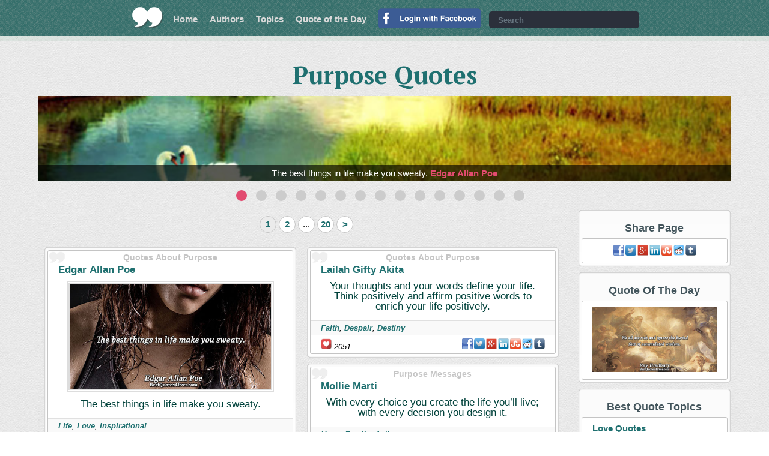

--- FILE ---
content_type: text/html; charset=UTF-8
request_url: https://www.bestquotes4ever.com/quotes/purpose-quotes
body_size: 10268
content:
<!DOCTYPE html>
<html xmlns="http://www.w3.org/1999/xhtml" xml:lang="en" lang="en" xmlns:fb="http://ogp.me/ns/fb#">
<head>
<!-- Google tag (gtag.js) -->
<script async src="https://www.googletagmanager.com/gtag/js?id=G-8WNSQ6G308"></script>
<script>
  window.dataLayer = window.dataLayer || [];
  function gtag(){dataLayer.push(arguments);}
  gtag('js', new Date());

  gtag('config', 'G-8WNSQ6G308');
</script>
<title>Purpose Quotes, Sayings and Messages - Best Quotes Ever</title>
<meta http-equiv="Content-Type" content="text/html; charset=UTF-8" />
<meta name="description" content="Collection of the best Purpose quotes by famous authors, inspiring leaders, and interesting fictional characters on Best Quotes Ever." />
<meta name="keywords" content="Purpose, Purpose Quotes, Quotes About Purpose, Best Purpose Quotes, Top Purpose Quotes, Topic Purpose, Purpose Topic" />
<meta name="robots" content="all, index, follow" /><meta name="audience" content="all" />
<meta name="rating" content="General" />
<meta name="viewport" content="width=device-width, initial-scale=1" />
<meta name="og:type" property="og:type" content="article" />
<meta name="og:site_name" property="og:site_name" content="Best Quotes Ever">
<meta name="twitter:card" content="summary_large_image" />
<meta name="twitter:site" content="@BestQuotes4E" />
<meta name="twitter:creator" content="@BestQuotes4E" />
<meta name="og:title" property="og:title" content="" /><meta name="twitter:title" content="" /><meta name="og:description" property="og:description" content="" /><meta name="twitter:description" content="" /><meta name="og:image" property="og:image" content="" /><meta name="og:image:type" content="image/jpeg" /><meta name="og:image:width" content="" /><meta name="og:image:height" content="" /><meta name="twitter:image" content="" /><link rel="canonical" href="https://www.bestquotes4ever.com/quotes/purpose-quotes"><link href="https://plus.google.com/+Bestquotes4evercom/" rel="publisher" />
<link rel="shortcut icon" href="https://www.bestquotes4ever.com/favicon.ico" type="image/x-icon" />
<script type="text/javascript" src="https://www.bestquotes4ever.com/js/functions-2018-06-34.js"></script>
<link rel="stylesheet" type="text/css" href="https://www.bestquotes4ever.com/inc/styles-2018-06-21.css" media="all" />
<script type="text/javascript" src="https://ajax.googleapis.com/ajax/libs/jquery/2.0.0/jquery.min.js"></script>
<link rel="next" href="https://www.bestquotes4ever.com/quotes/purpose-quotes-2" /><script src="https://www.bestquotes4ever.com/js/slippry-1.2.9/dist/slippry.min.js"></script></head>
<body>
<script>
  window.fbAsyncInit = function() {
    FB.init({
      appId      : '177150989580132',
      cookie     : true,
      xfbml      : true,
      version    : 'v3.0'
    });

    FB.AppEvents.logPageView();

  };

  (function(d, s, id){
     var js, fjs = d.getElementsByTagName(s)[0];
     if (d.getElementById(id)) {return;}
     js = d.createElement(s); js.id = id;
     js.src = "//connect.facebook.net/en_US/sdk.js";
     fjs.parentNode.insertBefore(js, fjs);
   }(document, 'script', 'facebook-jssdk'));
</script>
<div id="header">
    <a id="logo" href="https://www.bestquotes4ever.com/" title="Best Quotes Ever" target="_top"></a>
    <ul id="navigation" class="normal">
        <li><a href="https://www.bestquotes4ever.com/" title="Best Quotes Ever" target="_top">Home</a></li>
        <li><a href="https://www.bestquotes4ever.com/authors" title="Authors" target="_top">Authors</a></li>
        <li><a href="https://www.bestquotes4ever.com/quotes" title="Topics" target="_top">Topics</a></li>
        <li><a href="https://www.bestquotes4ever.com/quotes-of-the-day" title="Quotes of the day" target="_top">Quote of the Day</a></li>
        <li><a href="https://www.facebook.com/v3.0/dialog/oauth?client_id=177150989580132&amp;state=8d8f3e6b548b0b171f7fa54e172362cd&amp;response_type=code&amp;sdk=php-sdk-5.6.2&amp;redirect_uri=https%3A%2F%2Fwww.bestquotes4ever.com%2Ffb-authenticate.php&amp;scope=email%2Cpublic_profile"><img src="https://www.bestquotes4ever.com/img/login/login-with-facebook.png" title="Login With Facebook" alt="FB Login" width="170px"></a></li>            </ul>
    <div id="header-search">
    	<form onsubmit="searchterm('search');return false;">
        <fieldset>
        <input type="text" id="search" placeholder="Search" />
        <a onclick="searchterm('search');" title="Search Quotes" target="_top"></a>
        </fieldset>
        </form>
    </div>
    <a id="navigation_button" onclick="onoffclass('#navigation', 'normal');"></a>
</div>
<div id="header-sub">
    </div>
<div id="popunder-background" class="hidden"></div>
<table id="popunder-main" class="popunder hidden"><tr><td><div class="popunder-wrapper">
<!--<div class="popunder-wrapper-inner">-->
<div class="close" onclick="toggler('popunder-background', 'hidden'); toggler('popunder-main', 'hidden');">
<img src="https://www.bestquotes4ever.com/img/icon/x-white-28.png" width="28px" height="28px" />
</div>
<div id="popunder-content"></div>
<!--</div>-->
</div></td></tr></table>
<script>
function ShowQuote(idinfo) {
  //$("#popunder-content").html("");
  var QuoteURL = "/ajax-quote/" + idinfo ;
  $.ajax({url: QuoteURL, success: function(result){
			$('#popunder-background').toggleClass('hidden');
			$('#popunder-main').toggleClass('hidden');
			$("#popunder-content").html(result);

  }});
}
</script>
<div id="h1" class="h1-normal"><h1>Purpose Quotes</h1></div><div class="all-in">
	<div id="animation" class="content-animation hidden"><div class="demo_wrapper">
    <div class="demo_block">
    <ul id="anime">
    	<li><a href="https://www.bestquotes4ever.com/quote/the-best-things-in-445"><img src="https://www.bestquotes4ever.com/img/animation-slider/opt2/img3.jpg" alt="The best things in life make you sweaty. <span class='nobr'><a href='http://www.bestquotes4ever.com/authors/edgar-allan-poe-quotes' title='Edgar Allan Poe Quotes'>Edgar Allan Poe</a></span>" /></a></li><li><a href="https://www.bestquotes4ever.com/quote/if-you-rest-at-52703"><img src="https://www.bestquotes4ever.com/img/animation-slider/opt2/img10.jpg" alt="if you rest at work, you will work at rest <span class='nobr'><a href='http://www.bestquotes4ever.com/authors/ernest-agyemang-yeboah-quotes' title='Ernest Agyemang Yeboah Quotes'>Ernest Agyemang Yeboah</a></span>" /></a></li><li><a href="https://www.bestquotes4ever.com/quote/the-will-to-dare-86344"><img src="https://www.bestquotes4ever.com/img/animation-slider/opt2/img13.jpg" alt="The will to dare, the power to act. <span class='nobr'><a href='http://www.bestquotes4ever.com/authors/lailah-gifty-akita-quotes' title='Lailah Gifty Akita Quotes'>Lailah Gifty Akita</a></span>" /></a></li><li><a href="https://www.bestquotes4ever.com/quote/the-highest-116666"><img src="https://www.bestquotes4ever.com/img/animation-slider/opt2/img4.jpg" alt="The highest human purpose is always to reinvent and celebrate the sacred. <span class='nobr'><a href='http://www.bestquotes4ever.com/authors/n-scott-momaday-quotes' title='N. Scott Momaday Quotes'>N. Scott Momaday</a></span>" /></a></li><li><a href="https://www.bestquotes4ever.com/quote/it-s-funny-no-1883"><img src="https://www.bestquotes4ever.com/img/animation-slider/opt2/img9.jpg" alt="It's funny. No matter how hard you try, you can't close your heart forever. And the minute you open it up, you never know what's going to come in. But when it does, you just have t... <span class='nobr'><a href='http://www.bestquotes4ever.com/authors/kirstie-alley-quotes' title='Kirstie Alley Quotes'>Kirstie Alley</a></span>" /></a></li><li><a href="https://www.bestquotes4ever.com/quote/those-who-have-5914"><img src="https://www.bestquotes4ever.com/img/animation-slider/opt2/img5.jpg" alt="Those who have failed to work toward the truth have missed the purpose of living. <span class='nobr'><a href='http://www.bestquotes4ever.com/authors/gautama-buddha-quotes' title='Gautama Buddha Quotes'>Gautama Buddha</a></span>" /></a></li><li><a href="https://www.bestquotes4ever.com/quote/a-wind-that-blows-6225"><img src="https://www.bestquotes4ever.com/img/animation-slider/opt2/img7.jpg" alt="A wind that blows aimlessly is no good to anyone. <span class='nobr'><a href='http://www.bestquotes4ever.com/authors/rick-riordan-quotes' title='Rick Riordan Quotes'>Rick Riordan</a></span>" /></a></li><li><a href="https://www.bestquotes4ever.com/quote/the-purpose-of-8043"><img src="https://www.bestquotes4ever.com/img/animation-slider/opt2/img2.jpg" alt="The purpose of life is not to be happy - but to matter, to be productive, to be useful, to have it make some difference that you lived at all. <span class='nobr'><a href='http://www.bestquotes4ever.com/authors/leo-rosten-quotes' title='Leo Rosten Quotes'>Leo Rosten</a></span>" /></a></li><li><a href="https://www.bestquotes4ever.com/quote/if-it-s-knowledge-14782"><img src="https://www.bestquotes4ever.com/img/animation-slider/opt2/img11.jpg" alt="If it's knowledge and wisdom you want, then seek out the company of those who do real work for an honest purpose. <span class='nobr'><a href='http://www.bestquotes4ever.com/authors/edward-abbey-quotes' title='Edward Abbey Quotes'>Edward Abbey</a></span>" /></a></li><li><a href="https://www.bestquotes4ever.com/quote/the-crowning-16372"><img src="https://www.bestquotes4ever.com/img/animation-slider/opt2/img12.jpg" alt="The crowning fortune of a man is to be born to some pursuit which finds him employment and happiness, whether it be to make baskets, or broadswords, or canals, or statues, or songs... <span class='nobr'><a href='http://www.bestquotes4ever.com/authors/ralph-waldo-emerson-quotes' title='Ralph Waldo Emerson Quotes'>Ralph Waldo Emerson</a></span>" /></a></li><li><a href="https://www.bestquotes4ever.com/quote/she-has-man-s-22085"><img src="https://www.bestquotes4ever.com/img/animation-slider/opt2/img9.jpg" alt="She has man's brain-a brain that a man should have were he much gifted-and woman's heart. The good God fashioned her for a purpose, believe me when He made that so good combination... <span class='nobr'><a href='http://www.bestquotes4ever.com/authors/bram-stoker-quotes' title='Bram Stoker Quotes'>Bram Stoker</a></span>" /></a></li><li><a href="https://www.bestquotes4ever.com/quote/your-thoughts-and-23293"><img src="https://www.bestquotes4ever.com/img/animation-slider/opt2/img4.jpg" alt="Your thoughts and your words define your life. Think positively and affirm positive words to enrich your life positively. <span class='nobr'><a href='http://www.bestquotes4ever.com/authors/lailah-gifty-akita-quotes' title='Lailah Gifty Akita Quotes'>Lailah Gifty Akita</a></span>" /></a></li><li><a href="https://www.bestquotes4ever.com/quote/with-every-choice-24566"><img src="https://www.bestquotes4ever.com/img/animation-slider/opt2/img12.jpg" alt="With every choice you create the life you’ll live; with every decision you design it. <span class='nobr'><a href='http://www.bestquotes4ever.com/authors/mollie-marti-quotes' title='Mollie Marti Quotes'>Mollie Marti</a></span>" /></a></li><li><a href="https://www.bestquotes4ever.com/quote/if-you-ve-found-39655"><img src="https://www.bestquotes4ever.com/img/animation-slider/opt2/img7.jpg" alt="If you've found meaning in your life, you don't want to go back. You want to go forward. You want to see more, do more. You can't wait until you're sixty-five. <span class='nobr'><a href='http://www.bestquotes4ever.com/authors/morrie-schwartz-quotes' title='Morrie Schwartz Quotes'>Morrie Schwartz</a></span>" /></a></li><li><a href="https://www.bestquotes4ever.com/quote/find-something-39774"><img src="https://www.bestquotes4ever.com/img/animation-slider/opt2/img12.jpg" alt="Find something you love and go for it with all your heart. No excuses, no plan B. Never settle for anything less than you know you can do. It will be hard, but I promise it will be... <span class='nobr'><a href='http://www.bestquotes4ever.com/authors/charlotte-eriksson-quotes' title='Charlotte Eriksson Quotes'>Charlotte Eriksson</a></span>" /></a></li>    </ul>
    </div>
</div>
<script type="text/javascript">
jQuery(document).ready(function(){
	jQuery("#anime").slippry({
		transition: 'kenburns',
		kenZoom: 103,
		easing: 'easeInOutBack',
		/*speed: 10000,*/
		pause: 15000,
		auto: true,
		preload: 'all',
		autoHover: true,
		responsive: true,
		initSingle: true,
		loop: true,
		adaptiveHeight: true,
		useCSS: true,
		continuous: true,
		controls: false
		/*pager: false*/
	});
	$('#animation').removeClass('hidden');
});
</script>
</div></div><div class="all-in table"><div class="content-frame-left"><ul class="content-navigation"><li><a class="active" href="https://www.bestquotes4ever.com/quotes/purpose-quotes" title="Purpose Quotes" target="_top">1</a></li><li><a rel="next" href="https://www.bestquotes4ever.com/quotes/purpose-quotes-2" title="Purpose Quotes - Page 2" target="_top">2</a></li><li><span>...</span></li><li><a href="https://www.bestquotes4ever.com/quotes/purpose-quotes-20" title="Purpose Quotes - Page 20" target="_top">20</a></li><li><a rel="next" href="https://www.bestquotes4ever.com/quotes/purpose-quotes-2" title="Purpose Quotes - Page 2" target="_top">&gt;</a></li></ul><div class="quote-colector"><div class="quote-box-wrap"><div class="quote-box"><h2 class="cite-h2">Quotes About Purpose</h2><h3 class="author"><a href="https://www.bestquotes4ever.com/authors/edgar-allan-poe-quotes" title="Edgar Allan Poe Quotes">Edgar Allan Poe</a></h3><a onClick="ShowQuote('the-best-things-in-445');" title="Edgar Allan Poe Quotes About Life: &quot;The best things in life make you sweaty.&quot;"><div class="picture"><img class="width-90p" src="https://www.bestquotes4ever.com/img/quotes/the-best-things-in-445.jpg" title="Edgar Allan Poe Quotes About Life: The best things in life make you sweaty." alt="The best things in life make you sweaty.. Edgar Allan Poe Quotes About Life" /></div><blockquote class="marg-bottom-10 a-center">The best things in life make you sweaty.</blockquote></a><p class="topic"><a href="https://www.bestquotes4ever.com/quotes/life-quotes" title="Quotes About Life">Life</a>, <a href="https://www.bestquotes4ever.com/quotes/love-quotes" title="Quotes About Love">Love</a>, <a href="https://www.bestquotes4ever.com/quotes/inspirational-quotes" title="Quotes About Inspirational">Inspirational</a></p><div class="social"><span class="f-left"><img src="https://www.bestquotes4ever.com/img/icon/heart.png" width="18px" height="18px" title="Social Buzz" alt="Buzz:" /> 3611</span><a class="share-in-quotes facebook" rel="nofollow" onclick="facebookShare('https://www.bestquotes4ever.com/quote/the-best-things-in-445');"></a><a class="share-in-quotes twitter" rel="nofollow" onclick="qshare(1,'The%20best%20things%20in%20life%20make%20you%20sweaty.','quote/the-best-things-in-445','');"></a><a class="share-in-quotes google" rel="nofollow" onclick="qshare(2,'The%20best%20things%20in%20life%20make%20you%20sweaty.','quote/the-best-things-in-445','');"></a><a class="share-in-quotes linkedin" rel="nofollow" onclick="qshare(3,'The%20best%20things%20in%20life%20make%20you%20sweaty.','quote/the-best-things-in-445','');"></a><a class="share-in-quotes pinterest" rel="nofollow" onclick="qshare(7,'Edgar%20Allan%20Poe:%20The%20best%20things%20in%20life%20make%20you%20sweaty.','quote/the-best-things-in-445','https://www.bestquotes4ever.com/img/picture-quotes/445m.jpg');"></a><a class="share-in-quotes stumbleupon" rel="nofollow" onclick="qshare(4,'The%20best%20things%20in%20life%20make%20you%20sweaty.','quote/the-best-things-in-445','');"></a><a class="share-in-quotes reddit" rel="nofollow" onclick="qshare(5,'The%20best%20things%20in%20life%20make%20you%20sweaty.','quote/the-best-things-in-445','');"></a><a class="share-in-quotes tumblr" rel="nofollow" onclick="qshare(6,'The%20best%20things%20in%20life%20make%20you%20sweaty.','quote/the-best-things-in-445','');"></a></div></div></div><div class="quote-box-wrap"><div class="quote-box"><h2 class="cite-h2">Best Purpose Quotes</h2><h3 class="author"><a href="https://www.bestquotes4ever.com/authors/ernest-agyemang-yeboah-quotes" title="Ernest Agyemang Yeboah Quotes">Ernest Agyemang Yeboah</a></h3><a onClick="ShowQuote('if-you-rest-at-52703');" title="Ernest Agyemang Yeboah Best Work Quotes: &quot;if you rest at work, you will work at rest&quot;"><blockquote class="marg-bottom-10 a-center">if you rest at work, you will work at rest</blockquote></a><p class="topic"><a href="https://www.bestquotes4ever.com/quotes/work-quotes" title="Best Work Quotes">Work</a>, <a href="https://www.bestquotes4ever.com/quotes/time-quotes" title="Best Time Quotes">Time</a></p><div class="social"><span class="f-left"><img src="https://www.bestquotes4ever.com/img/icon/heart.png" width="18px" height="18px" title="Social Buzz" alt="Buzz:" /> 3195</span><a class="share-in-quotes facebook" rel="nofollow" onclick="facebookShare('https://www.bestquotes4ever.com/quote/if-you-rest-at-52703');"></a><a class="share-in-quotes twitter" rel="nofollow" onclick="qshare(1,'if%20you%20rest%20at%20work,%20you%20will%20work%20at%20rest','quote/if-you-rest-at-52703','');"></a><a class="share-in-quotes google" rel="nofollow" onclick="qshare(2,'if%20you%20rest%20at%20work,%20you%20will%20work%20at%20rest','quote/if-you-rest-at-52703','');"></a><a class="share-in-quotes linkedin" rel="nofollow" onclick="qshare(3,'if%20you%20rest%20at%20work,%20you%20will%20work%20at%20rest','quote/if-you-rest-at-52703','');"></a><a class="share-in-quotes stumbleupon" rel="nofollow" onclick="qshare(4,'if%20you%20rest%20at%20work,%20you%20will%20work%20at%20rest','quote/if-you-rest-at-52703','');"></a><a class="share-in-quotes reddit" rel="nofollow" onclick="qshare(5,'if%20you%20rest%20at%20work,%20you%20will%20work%20at%20rest','quote/if-you-rest-at-52703','');"></a><a class="share-in-quotes tumblr" rel="nofollow" onclick="qshare(6,'if%20you%20rest%20at%20work,%20you%20will%20work%20at%20rest','quote/if-you-rest-at-52703','');"></a></div></div></div><div class="quote-box-wrap"><div class="quote-box"><h2 class="cite-h2">Famous Purpose Quotes</h2><h3 class="author"><a href="https://www.bestquotes4ever.com/authors/lailah-gifty-akita-quotes" title="Lailah Gifty Akita Quotes">Lailah Gifty Akita</a></h3><a onClick="ShowQuote('the-will-to-dare-86344');" title="Lailah Gifty Akita Famous Inspirational Quotes: &quot;The will to dare, the power to act.&quot;"><blockquote class="marg-bottom-10 a-center">The will to dare, the power to act.</blockquote></a><p class="topic"><a href="https://www.bestquotes4ever.com/quotes/inspirational-quotes" title="Famous Inspirational Quotes">Inspirational</a>, <a href="https://www.bestquotes4ever.com/quotes/dreams-quotes" title="Famous Dreams Quotes">Dreams</a>, <a href="https://www.bestquotes4ever.com/quotes/courage-quotes" title="Famous Courage Quotes">Courage</a></p><div class="social"><span class="f-left"><img src="https://www.bestquotes4ever.com/img/icon/heart.png" width="18px" height="18px" title="Social Buzz" alt="Buzz:" /> 3610</span><a class="share-in-quotes facebook" rel="nofollow" onclick="facebookShare('https://www.bestquotes4ever.com/quote/the-will-to-dare-86344');"></a><a class="share-in-quotes twitter" rel="nofollow" onclick="qshare(1,'The%20will%20to%20dare,%20the%20power%20to%20act.','quote/the-will-to-dare-86344','');"></a><a class="share-in-quotes google" rel="nofollow" onclick="qshare(2,'The%20will%20to%20dare,%20the%20power%20to%20act.','quote/the-will-to-dare-86344','');"></a><a class="share-in-quotes linkedin" rel="nofollow" onclick="qshare(3,'The%20will%20to%20dare,%20the%20power%20to%20act.','quote/the-will-to-dare-86344','');"></a><a class="share-in-quotes stumbleupon" rel="nofollow" onclick="qshare(4,'The%20will%20to%20dare,%20the%20power%20to%20act.','quote/the-will-to-dare-86344','');"></a><a class="share-in-quotes reddit" rel="nofollow" onclick="qshare(5,'The%20will%20to%20dare,%20the%20power%20to%20act.','quote/the-will-to-dare-86344','');"></a><a class="share-in-quotes tumblr" rel="nofollow" onclick="qshare(6,'The%20will%20to%20dare,%20the%20power%20to%20act.','quote/the-will-to-dare-86344','');"></a></div></div></div><div class="quote-box-wrap"><div class="quote-box"><h2 class="cite-h2">Purpose Messages</h2><h3 class="author"><a href="https://www.bestquotes4ever.com/authors/n-scott-momaday-quotes" title="N. Scott Momaday Quotes">N. Scott Momaday</a></h3><a onClick="ShowQuote('the-highest-116666');" title="N. Scott Momaday : &quot;The highest human purpose is always to reinvent and celebrate the sacred.&quot;"><blockquote class="marg-bottom-10 a-center">The highest human purpose is always to reinvent and celebrate the sacred.</blockquote></a><p class="topic"></p><div class="social"><span class="f-left"><img src="https://www.bestquotes4ever.com/img/icon/heart.png" width="18px" height="18px" title="Social Buzz" alt="Buzz:" /> 4810</span><a class="share-in-quotes facebook" rel="nofollow" onclick="facebookShare('https://www.bestquotes4ever.com/quote/the-highest-116666');"></a><a class="share-in-quotes twitter" rel="nofollow" onclick="qshare(1,'The%20highest%20human%20purpose%20is%20always%20to%20reinvent%20and%20celebrate%20the%20sacred.','quote/the-highest-116666','');"></a><a class="share-in-quotes google" rel="nofollow" onclick="qshare(2,'The%20highest%20human%20purpose%20is%20always%20to%20reinvent%20and%20celebrate%20the%20sacred.','quote/the-highest-116666','');"></a><a class="share-in-quotes linkedin" rel="nofollow" onclick="qshare(3,'The%20highest%20human%20purpose%20is%20always%20to%20reinvent%20and%20celebrate%20the%20sacred.','quote/the-highest-116666','');"></a><a class="share-in-quotes stumbleupon" rel="nofollow" onclick="qshare(4,'The%20highest%20human%20purpose%20is%20always%20to%20reinvent%20and%20celebrate%20the%20sacred.','quote/the-highest-116666','');"></a><a class="share-in-quotes reddit" rel="nofollow" onclick="qshare(5,'The%20highest%20human%20purpose%20is%20always%20to%20reinvent%20and%20celebrate%20the%20sacred.','quote/the-highest-116666','');"></a><a class="share-in-quotes tumblr" rel="nofollow" onclick="qshare(6,'The%20highest%20human%20purpose%20is%20always%20to%20reinvent%20and%20celebrate%20the%20sacred.','quote/the-highest-116666','');"></a></div></div></div><div class="quote-box-wrap"><div class="quote-box"><h2 class="cite-h2">Best Purpose Quotes</h2><h3 class="author"><a href="https://www.bestquotes4ever.com/authors/kirstie-alley-quotes" title="Kirstie Alley Quotes">Kirstie Alley</a></h3><a onClick="ShowQuote('it-s-funny-no-1883');" title="Kirstie Alley Best Life Quotes: &quot;It's funny. No matter how hard you try, you can't close your heart forever. And the minute you open it up, you never know what's going to come in. But when it does, you just have to go for it! Because if you don't, there's not point in being here.&quot;"><blockquote class="marg-bottom-10 a-center">It's funny. No matter how hard you try, you can't close your heart forever. And the minute you open it up, you never know what's going to come in. But when it does, you just have to go for it! Because if you don't, there's not point in being here.</blockquote></a><p class="topic"><a href="https://www.bestquotes4ever.com/quotes/life-quotes" title="Best Life Quotes">Life</a>, <a href="https://www.bestquotes4ever.com/quotes/love-quotes" title="Best Love Quotes">Love</a>, <a href="https://www.bestquotes4ever.com/quotes/knowledge-quotes" title="Best Knowledge Quotes">Knowledge</a></p><div class="social"><span class="f-left"><img src="https://www.bestquotes4ever.com/img/icon/heart.png" width="18px" height="18px" title="Social Buzz" alt="Buzz:" /> 2414</span><a class="share-in-quotes facebook" rel="nofollow" onclick="facebookShare('https://www.bestquotes4ever.com/quote/it-s-funny-no-1883');"></a><a class="share-in-quotes twitter" rel="nofollow" onclick="qshare(1,'Its%20funny.%20No%20matter%20how%20hard%20you%20try,%20you%20cant%20close%20your%20heart%20forever.%20And%20the%20minute%20you%20open%20it%20up,%20you%20never%20know%20whats%20going%20to%20come%20in.%20But%20when%20it%20does,%20you%20just%20have%20to%20go%20for%20it!%20Because%20if%20you%20dont,%20theres%20not%20point%20in%20being%20here.','quote/it-s-funny-no-1883','');"></a><a class="share-in-quotes google" rel="nofollow" onclick="qshare(2,'Its%20funny.%20No%20matter%20how%20hard%20you%20try,%20you%20cant%20close%20your%20heart%20forever.%20And%20the%20minute%20you%20open%20it%20up,%20you%20never%20know%20whats%20going%20to%20come%20in.%20But%20when%20it%20does,%20you%20just%20have%20to%20go%20for%20it!%20Because%20if%20you%20dont,%20theres%20not%20point%20in%20being%20here.','quote/it-s-funny-no-1883','');"></a><a class="share-in-quotes linkedin" rel="nofollow" onclick="qshare(3,'Its%20funny.%20No%20matter%20how%20hard%20you%20try,%20you%20cant%20close%20your%20heart%20forever.%20And%20the%20minute%20you%20open%20it%20up,%20you%20never%20know%20whats%20going%20to%20come%20in.%20But%20when%20it%20does,%20you%20just%20have%20to%20go%20for%20it!%20Because%20if%20you%20dont,%20theres%20not%20point%20in%20being%20here.','quote/it-s-funny-no-1883','');"></a><a class="share-in-quotes stumbleupon" rel="nofollow" onclick="qshare(4,'Its%20funny.%20No%20matter%20how%20hard%20you%20try,%20you%20cant%20close%20your%20heart%20forever.%20And%20the%20minute%20you%20open%20it%20up,%20you%20never%20know%20whats%20going%20to%20come%20in.%20But%20when%20it%20does,%20you%20just%20have%20to%20go%20for%20it!%20Because%20if%20you%20dont,%20theres%20not%20point%20in%20being%20here.','quote/it-s-funny-no-1883','');"></a><a class="share-in-quotes reddit" rel="nofollow" onclick="qshare(5,'Its%20funny.%20No%20matter%20how%20hard%20you%20try,%20you%20cant%20close%20your%20heart%20forever.%20And%20the%20minute%20you%20open%20it%20up,%20you%20never%20know%20whats%20going%20to%20come%20in.%20But%20when%20it%20does,%20you%20just%20have%20to%20go%20for%20it!%20Because%20if%20you%20dont,%20theres%20not%20point%20in%20being%20here.','quote/it-s-funny-no-1883','');"></a><a class="share-in-quotes tumblr" rel="nofollow" onclick="qshare(6,'Its%20funny.%20No%20matter%20how%20hard%20you%20try,%20you%20cant%20close%20your%20heart%20forever.%20And%20the%20minute%20you%20open%20it%20up,%20you%20never%20know%20whats%20going%20to%20come%20in.%20But%20when%20it%20does,%20you%20just%20have%20to%20go%20for%20it!%20Because%20if%20you%20dont,%20theres%20not%20point%20in%20being%20here.','quote/it-s-funny-no-1883','');"></a></div></div></div><div class="quote-box-wrap"><div class="quote-box"><h2 class="cite-h2">Famous Purpose Quotes</h2><h3 class="author"><a href="https://www.bestquotes4ever.com/authors/gautama-buddha-quotes" title="Gautama Buddha Quotes">Gautama Buddha</a></h3><a onClick="ShowQuote('those-who-have-5914');" title="Gautama Buddha Famous Life Quotes: &quot;Those who have failed to work toward the truth have missed the purpose of living.&quot;"><blockquote class="marg-bottom-10 a-center">Those who have failed to work toward the truth have missed the purpose of living.</blockquote></a><p class="topic"><a href="https://www.bestquotes4ever.com/quotes/life-quotes" title="Famous Life Quotes">Life</a>, <a href="https://www.bestquotes4ever.com/quotes/truth-quotes" title="Famous Truth Quotes">Truth</a></p><div class="social"><span class="f-left"><img src="https://www.bestquotes4ever.com/img/icon/heart.png" width="18px" height="18px" title="Social Buzz" alt="Buzz:" /> 2434</span><a class="share-in-quotes facebook" rel="nofollow" onclick="facebookShare('https://www.bestquotes4ever.com/quote/those-who-have-5914');"></a><a class="share-in-quotes twitter" rel="nofollow" onclick="qshare(1,'Those%20who%20have%20failed%20to%20work%20toward%20the%20truth%20have%20missed%20the%20purpose%20of%20living.','quote/those-who-have-5914','');"></a><a class="share-in-quotes google" rel="nofollow" onclick="qshare(2,'Those%20who%20have%20failed%20to%20work%20toward%20the%20truth%20have%20missed%20the%20purpose%20of%20living.','quote/those-who-have-5914','');"></a><a class="share-in-quotes linkedin" rel="nofollow" onclick="qshare(3,'Those%20who%20have%20failed%20to%20work%20toward%20the%20truth%20have%20missed%20the%20purpose%20of%20living.','quote/those-who-have-5914','');"></a><a class="share-in-quotes stumbleupon" rel="nofollow" onclick="qshare(4,'Those%20who%20have%20failed%20to%20work%20toward%20the%20truth%20have%20missed%20the%20purpose%20of%20living.','quote/those-who-have-5914','');"></a><a class="share-in-quotes reddit" rel="nofollow" onclick="qshare(5,'Those%20who%20have%20failed%20to%20work%20toward%20the%20truth%20have%20missed%20the%20purpose%20of%20living.','quote/those-who-have-5914','');"></a><a class="share-in-quotes tumblr" rel="nofollow" onclick="qshare(6,'Those%20who%20have%20failed%20to%20work%20toward%20the%20truth%20have%20missed%20the%20purpose%20of%20living.','quote/those-who-have-5914','');"></a></div></div></div><div class="quote-box-wrap"><div class="quote-box"><h2 class="cite-h2">Purpose Sayings</h2><h3 class="author"><a href="https://www.bestquotes4ever.com/authors/rick-riordan-quotes" title="Rick Riordan Quotes">Rick Riordan</a></h3><a onClick="ShowQuote('a-wind-that-blows-6225');" title="Rick Riordan Life Sayings: &quot;A wind that blows aimlessly is no good to anyone.&quot;"><blockquote class="marg-bottom-10 a-center">A wind that blows aimlessly is no good to anyone.</blockquote></a><p class="topic"><a href="https://www.bestquotes4ever.com/quotes/life-quotes" title="Life Sayings">Life</a>, <a href="https://www.bestquotes4ever.com/quotes/wisdom-quotes" title="Wisdom Sayings">Wisdom</a></p><div class="social"><span class="f-left"><img src="https://www.bestquotes4ever.com/img/icon/heart.png" width="18px" height="18px" title="Social Buzz" alt="Buzz:" /> 4692</span><a class="share-in-quotes facebook" rel="nofollow" onclick="facebookShare('https://www.bestquotes4ever.com/quote/a-wind-that-blows-6225');"></a><a class="share-in-quotes twitter" rel="nofollow" onclick="qshare(1,'A%20wind%20that%20blows%20aimlessly%20is%20no%20good%20to%20anyone.','quote/a-wind-that-blows-6225','');"></a><a class="share-in-quotes google" rel="nofollow" onclick="qshare(2,'A%20wind%20that%20blows%20aimlessly%20is%20no%20good%20to%20anyone.','quote/a-wind-that-blows-6225','');"></a><a class="share-in-quotes linkedin" rel="nofollow" onclick="qshare(3,'A%20wind%20that%20blows%20aimlessly%20is%20no%20good%20to%20anyone.','quote/a-wind-that-blows-6225','');"></a><a class="share-in-quotes stumbleupon" rel="nofollow" onclick="qshare(4,'A%20wind%20that%20blows%20aimlessly%20is%20no%20good%20to%20anyone.','quote/a-wind-that-blows-6225','');"></a><a class="share-in-quotes reddit" rel="nofollow" onclick="qshare(5,'A%20wind%20that%20blows%20aimlessly%20is%20no%20good%20to%20anyone.','quote/a-wind-that-blows-6225','');"></a><a class="share-in-quotes tumblr" rel="nofollow" onclick="qshare(6,'A%20wind%20that%20blows%20aimlessly%20is%20no%20good%20to%20anyone.','quote/a-wind-that-blows-6225','');"></a></div></div></div><div class="quote-box-wrap"><div class="quote-box"><h2 class="cite-h2">Purpose Sayings</h2><h3 class="author"><a href="https://www.bestquotes4ever.com/authors/leo-rosten-quotes" title="Leo Rosten Quotes">Leo Rosten</a></h3><a onClick="ShowQuote('the-purpose-of-8043');" title="Leo Rosten Truth Sayings: &quot;The purpose of life is not to be happy - but to matter, to be productive, to be useful, to have it make some difference that you lived at all.&quot;"><blockquote class="marg-bottom-10 a-center">The purpose of life is not to be happy - but to matter, to be productive, to be useful, to have it make some difference that you lived at all.</blockquote></a><p class="topic"><a href="https://www.bestquotes4ever.com/quotes/truth-quotes" title="Truth Sayings">Truth</a>, <a href="https://www.bestquotes4ever.com/quotes/inspirational-quotes" title="Inspirational Sayings">Inspirational</a></p><div class="social"><span class="f-left"><img src="https://www.bestquotes4ever.com/img/icon/heart.png" width="18px" height="18px" title="Social Buzz" alt="Buzz:" /> 3008</span><a class="share-in-quotes facebook" rel="nofollow" onclick="facebookShare('https://www.bestquotes4ever.com/quote/the-purpose-of-8043');"></a><a class="share-in-quotes twitter" rel="nofollow" onclick="qshare(1,'The%20purpose%20of%20life%20is%20not%20to%20be%20happy%20-%20but%20to%20matter,%20to%20be%20productive,%20to%20be%20useful,%20to%20have%20it%20make%20some%20difference%20that%20you%20lived%20at%20all.','quote/the-purpose-of-8043','');"></a><a class="share-in-quotes google" rel="nofollow" onclick="qshare(2,'The%20purpose%20of%20life%20is%20not%20to%20be%20happy%20-%20but%20to%20matter,%20to%20be%20productive,%20to%20be%20useful,%20to%20have%20it%20make%20some%20difference%20that%20you%20lived%20at%20all.','quote/the-purpose-of-8043','');"></a><a class="share-in-quotes linkedin" rel="nofollow" onclick="qshare(3,'The%20purpose%20of%20life%20is%20not%20to%20be%20happy%20-%20but%20to%20matter,%20to%20be%20productive,%20to%20be%20useful,%20to%20have%20it%20make%20some%20difference%20that%20you%20lived%20at%20all.','quote/the-purpose-of-8043','');"></a><a class="share-in-quotes stumbleupon" rel="nofollow" onclick="qshare(4,'The%20purpose%20of%20life%20is%20not%20to%20be%20happy%20-%20but%20to%20matter,%20to%20be%20productive,%20to%20be%20useful,%20to%20have%20it%20make%20some%20difference%20that%20you%20lived%20at%20all.','quote/the-purpose-of-8043','');"></a><a class="share-in-quotes reddit" rel="nofollow" onclick="qshare(5,'The%20purpose%20of%20life%20is%20not%20to%20be%20happy%20-%20but%20to%20matter,%20to%20be%20productive,%20to%20be%20useful,%20to%20have%20it%20make%20some%20difference%20that%20you%20lived%20at%20all.','quote/the-purpose-of-8043','');"></a><a class="share-in-quotes tumblr" rel="nofollow" onclick="qshare(6,'The%20purpose%20of%20life%20is%20not%20to%20be%20happy%20-%20but%20to%20matter,%20to%20be%20productive,%20to%20be%20useful,%20to%20have%20it%20make%20some%20difference%20that%20you%20lived%20at%20all.','quote/the-purpose-of-8043','');"></a></div></div></div><div class="quote-box-wrap"><div class="quote-box"><h2 class="cite-h2">Famous Purpose Quotes</h2><h3 class="author"><a href="https://www.bestquotes4ever.com/authors/edward-abbey-quotes" title="Edward Abbey Quotes">Edward Abbey</a></h3><a onClick="ShowQuote('if-it-s-knowledge-14782');" title="Edward Abbey Famous Knowledge Quotes: &quot;If it's knowledge and wisdom you want, then seek out the company of those who do real work for an honest purpose.&quot;"><blockquote class="marg-bottom-10 a-center">If it's knowledge and wisdom you want, then seek out the company of those who do real work for an honest purpose.</blockquote></a><p class="topic"><a href="https://www.bestquotes4ever.com/quotes/knowledge-quotes" title="Famous Knowledge Quotes">Knowledge</a>, <a href="https://www.bestquotes4ever.com/quotes/wisdom-quotes" title="Famous Wisdom Quotes">Wisdom</a>, <a href="https://www.bestquotes4ever.com/quotes/work-quotes" title="Famous Work Quotes">Work</a></p><div class="social"><span class="f-left"><img src="https://www.bestquotes4ever.com/img/icon/heart.png" width="18px" height="18px" title="Social Buzz" alt="Buzz:" /> 1675</span><a class="share-in-quotes facebook" rel="nofollow" onclick="facebookShare('https://www.bestquotes4ever.com/quote/if-it-s-knowledge-14782');"></a><a class="share-in-quotes twitter" rel="nofollow" onclick="qshare(1,'If%20its%20knowledge%20and%20wisdom%20you%20want,%20then%20seek%20out%20the%20company%20of%20those%20who%20do%20real%20work%20for%20an%20honest%20purpose.','quote/if-it-s-knowledge-14782','');"></a><a class="share-in-quotes google" rel="nofollow" onclick="qshare(2,'If%20its%20knowledge%20and%20wisdom%20you%20want,%20then%20seek%20out%20the%20company%20of%20those%20who%20do%20real%20work%20for%20an%20honest%20purpose.','quote/if-it-s-knowledge-14782','');"></a><a class="share-in-quotes linkedin" rel="nofollow" onclick="qshare(3,'If%20its%20knowledge%20and%20wisdom%20you%20want,%20then%20seek%20out%20the%20company%20of%20those%20who%20do%20real%20work%20for%20an%20honest%20purpose.','quote/if-it-s-knowledge-14782','');"></a><a class="share-in-quotes stumbleupon" rel="nofollow" onclick="qshare(4,'If%20its%20knowledge%20and%20wisdom%20you%20want,%20then%20seek%20out%20the%20company%20of%20those%20who%20do%20real%20work%20for%20an%20honest%20purpose.','quote/if-it-s-knowledge-14782','');"></a><a class="share-in-quotes reddit" rel="nofollow" onclick="qshare(5,'If%20its%20knowledge%20and%20wisdom%20you%20want,%20then%20seek%20out%20the%20company%20of%20those%20who%20do%20real%20work%20for%20an%20honest%20purpose.','quote/if-it-s-knowledge-14782','');"></a><a class="share-in-quotes tumblr" rel="nofollow" onclick="qshare(6,'If%20its%20knowledge%20and%20wisdom%20you%20want,%20then%20seek%20out%20the%20company%20of%20those%20who%20do%20real%20work%20for%20an%20honest%20purpose.','quote/if-it-s-knowledge-14782','');"></a></div></div></div><div class="quote-box-wrap"><div class="quote-box"><h2 class="cite-h2">Famous Purpose Quotes</h2><h3 class="author"><a href="https://www.bestquotes4ever.com/authors/ralph-waldo-emerson-quotes" title="Ralph Waldo Emerson Quotes">Ralph Waldo Emerson</a></h3><a onClick="ShowQuote('the-crowning-16372');" title="Ralph Waldo Emerson Famous Happiness Quotes: &quot;The crowning fortune of a man is to be born to some pursuit which finds him employment and happiness, whether it be to make baskets, or broadswords, or canals, or statues, or songs.&quot;"><div class="picture"><img class="width-90p" src="https://www.bestquotes4ever.com/img/quotes/the-crowning-16372.jpg" title="Ralph Waldo Emerson Famous Happiness Quotes: The crowning fortune of a man is to be born..." alt="The crowning fortune of a man is to be born to some pursuit which finds him" /></div><blockquote class="marg-bottom-10 a-center">The crowning fortune of a man is to be born to some pursuit which finds him employment and happiness, whether it be to make baskets, or broadswords, or canals, or statues, or songs.</blockquote></a><p class="topic"><a href="https://www.bestquotes4ever.com/quotes/happiness-quotes" title="Famous Happiness Quotes">Happiness</a>, <a href="https://www.bestquotes4ever.com/quotes/work-quotes" title="Famous Work Quotes">Work</a></p><div class="social"><span class="f-left"><img src="https://www.bestquotes4ever.com/img/icon/heart.png" width="18px" height="18px" title="Social Buzz" alt="Buzz:" /> 4295</span><a class="share-in-quotes facebook" rel="nofollow" onclick="facebookShare('https://www.bestquotes4ever.com/quote/the-crowning-16372');"></a><a class="share-in-quotes twitter" rel="nofollow" onclick="qshare(1,'The%20crowning%20fortune%20of%20a%20man%20is%20to%20be%20born%20to%20some%20pursuit%20which%20finds%20him%20employment%20and%20happiness,%20whether%20it%20be%20to%20make%20baskets,%20or%20broadswords,%20or%20canals,%20or%20statues,%20or%20songs.','quote/the-crowning-16372','');"></a><a class="share-in-quotes google" rel="nofollow" onclick="qshare(2,'The%20crowning%20fortune%20of%20a%20man%20is%20to%20be%20born%20to%20some%20pursuit%20which%20finds%20him%20employment%20and%20happiness,%20whether%20it%20be%20to%20make%20baskets,%20or%20broadswords,%20or%20canals,%20or%20statues,%20or%20songs.','quote/the-crowning-16372','');"></a><a class="share-in-quotes linkedin" rel="nofollow" onclick="qshare(3,'The%20crowning%20fortune%20of%20a%20man%20is%20to%20be%20born%20to%20some%20pursuit%20which%20finds%20him%20employment%20and%20happiness,%20whether%20it%20be%20to%20make%20baskets,%20or%20broadswords,%20or%20canals,%20or%20statues,%20or%20songs.','quote/the-crowning-16372','');"></a><a class="share-in-quotes pinterest" rel="nofollow" onclick="qshare(7,'Ralph%20Waldo%20Emerson:%20The%20crowning%20fortune%20of%20a%20man%20is%20to%20be%20born%20to%20some%20pursuit%20which%20finds%20him%20employment%20and%20happiness,%20whether%20it%20be%20to%20make%20baskets,%20or%20broadswords,%20or%20canals,%20or%20statues,%20or%20songs.','quote/the-crowning-16372','https://www.bestquotes4ever.com/img/picture-quotes/16372m.jpg');"></a><a class="share-in-quotes stumbleupon" rel="nofollow" onclick="qshare(4,'The%20crowning%20fortune%20of%20a%20man%20is%20to%20be%20born%20to%20some%20pursuit%20which%20finds%20him%20employment%20and%20happiness,%20whether%20it%20be%20to%20make%20baskets,%20or%20broadswords,%20or%20canals,%20or%20statues,%20or%20songs.','quote/the-crowning-16372','');"></a><a class="share-in-quotes reddit" rel="nofollow" onclick="qshare(5,'The%20crowning%20fortune%20of%20a%20man%20is%20to%20be%20born%20to%20some%20pursuit%20which%20finds%20him%20employment%20and%20happiness,%20whether%20it%20be%20to%20make%20baskets,%20or%20broadswords,%20or%20canals,%20or%20statues,%20or%20songs.','quote/the-crowning-16372','');"></a><a class="share-in-quotes tumblr" rel="nofollow" onclick="qshare(6,'The%20crowning%20fortune%20of%20a%20man%20is%20to%20be%20born%20to%20some%20pursuit%20which%20finds%20him%20employment%20and%20happiness,%20whether%20it%20be%20to%20make%20baskets,%20or%20broadswords,%20or%20canals,%20or%20statues,%20or%20songs.','quote/the-crowning-16372','');"></a></div></div></div><div class="quote-box-wrap"><div class="quote-box"><h2 class="cite-h2">Best Purpose Quotes</h2><h3 class="author"><a href="https://www.bestquotes4ever.com/authors/bram-stoker-quotes" title="Bram Stoker Quotes">Bram Stoker</a></h3><a onClick="ShowQuote('she-has-man-s-22085');" title="Bram Stoker Best Women Quotes: &quot;She has man's brain-a brain that a man should have were he much gifted-and woman's heart. The good God fashioned her for a purpose, believe me when He made that so good combination.&quot;"><blockquote class="marg-bottom-10 a-center">She has man's brain-a brain that a man should have were he much gifted-and woman's heart. The good God fashioned her for a purpose, believe me when He made that so good combination.</blockquote></a><p class="topic"><a href="https://www.bestquotes4ever.com/quotes/women-quotes" title="Best Women Quotes">Women</a>, <a href="https://www.bestquotes4ever.com/quotes/heart-quotes" title="Best Heart Quotes">Heart</a>, <a href="https://www.bestquotes4ever.com/quotes/god-quotes" title="Best God Quotes">God</a></p><div class="social"><span class="f-left"><img src="https://www.bestquotes4ever.com/img/icon/heart.png" width="18px" height="18px" title="Social Buzz" alt="Buzz:" /> 2230</span><a class="share-in-quotes facebook" rel="nofollow" onclick="facebookShare('https://www.bestquotes4ever.com/quote/she-has-man-s-22085');"></a><a class="share-in-quotes twitter" rel="nofollow" onclick="qshare(1,'She%20has%20mans%20brain-a%20brain%20that%20a%20man%20should%20have%20were%20he%20much%20gifted-and%20womans%20heart.%20The%20good%20God%20fashioned%20her%20for%20a%20purpose,%20believe%20me%20when%20He%20made%20that%20so%20good%20combination.','quote/she-has-man-s-22085','');"></a><a class="share-in-quotes google" rel="nofollow" onclick="qshare(2,'She%20has%20mans%20brain-a%20brain%20that%20a%20man%20should%20have%20were%20he%20much%20gifted-and%20womans%20heart.%20The%20good%20God%20fashioned%20her%20for%20a%20purpose,%20believe%20me%20when%20He%20made%20that%20so%20good%20combination.','quote/she-has-man-s-22085','');"></a><a class="share-in-quotes linkedin" rel="nofollow" onclick="qshare(3,'She%20has%20mans%20brain-a%20brain%20that%20a%20man%20should%20have%20were%20he%20much%20gifted-and%20womans%20heart.%20The%20good%20God%20fashioned%20her%20for%20a%20purpose,%20believe%20me%20when%20He%20made%20that%20so%20good%20combination.','quote/she-has-man-s-22085','');"></a><a class="share-in-quotes stumbleupon" rel="nofollow" onclick="qshare(4,'She%20has%20mans%20brain-a%20brain%20that%20a%20man%20should%20have%20were%20he%20much%20gifted-and%20womans%20heart.%20The%20good%20God%20fashioned%20her%20for%20a%20purpose,%20believe%20me%20when%20He%20made%20that%20so%20good%20combination.','quote/she-has-man-s-22085','');"></a><a class="share-in-quotes reddit" rel="nofollow" onclick="qshare(5,'She%20has%20mans%20brain-a%20brain%20that%20a%20man%20should%20have%20were%20he%20much%20gifted-and%20womans%20heart.%20The%20good%20God%20fashioned%20her%20for%20a%20purpose,%20believe%20me%20when%20He%20made%20that%20so%20good%20combination.','quote/she-has-man-s-22085','');"></a><a class="share-in-quotes tumblr" rel="nofollow" onclick="qshare(6,'She%20has%20mans%20brain-a%20brain%20that%20a%20man%20should%20have%20were%20he%20much%20gifted-and%20womans%20heart.%20The%20good%20God%20fashioned%20her%20for%20a%20purpose,%20believe%20me%20when%20He%20made%20that%20so%20good%20combination.','quote/she-has-man-s-22085','');"></a></div></div></div><div class="quote-box-wrap"><div class="quote-box"><h2 class="cite-h2">Quotes About Purpose</h2><h3 class="author"><a href="https://www.bestquotes4ever.com/authors/lailah-gifty-akita-quotes" title="Lailah Gifty Akita Quotes">Lailah Gifty Akita</a></h3><a onClick="ShowQuote('your-thoughts-and-23293');" title="Lailah Gifty Akita Quotes About Faith: &quot;Your thoughts and your words define your life. Think positively and affirm positive words to enrich your life positively.&quot;"><blockquote class="marg-bottom-10 a-center">Your thoughts and your words define your life. Think positively and affirm positive words to enrich your life positively.</blockquote></a><p class="topic"><a href="https://www.bestquotes4ever.com/quotes/faith-quotes" title="Quotes About Faith">Faith</a>, <a href="https://www.bestquotes4ever.com/quotes/despair-quotes" title="Quotes About Despair">Despair</a>, <a href="https://www.bestquotes4ever.com/quotes/destiny-quotes" title="Quotes About Destiny">Destiny</a></p><div class="social"><span class="f-left"><img src="https://www.bestquotes4ever.com/img/icon/heart.png" width="18px" height="18px" title="Social Buzz" alt="Buzz:" /> 2051</span><a class="share-in-quotes facebook" rel="nofollow" onclick="facebookShare('https://www.bestquotes4ever.com/quote/your-thoughts-and-23293');"></a><a class="share-in-quotes twitter" rel="nofollow" onclick="qshare(1,'Your%20thoughts%20and%20your%20words%20define%20your%20life.%20Think%20positively%20and%20affirm%20positive%20words%20to%20enrich%20your%20life%20positively.','quote/your-thoughts-and-23293','');"></a><a class="share-in-quotes google" rel="nofollow" onclick="qshare(2,'Your%20thoughts%20and%20your%20words%20define%20your%20life.%20Think%20positively%20and%20affirm%20positive%20words%20to%20enrich%20your%20life%20positively.','quote/your-thoughts-and-23293','');"></a><a class="share-in-quotes linkedin" rel="nofollow" onclick="qshare(3,'Your%20thoughts%20and%20your%20words%20define%20your%20life.%20Think%20positively%20and%20affirm%20positive%20words%20to%20enrich%20your%20life%20positively.','quote/your-thoughts-and-23293','');"></a><a class="share-in-quotes stumbleupon" rel="nofollow" onclick="qshare(4,'Your%20thoughts%20and%20your%20words%20define%20your%20life.%20Think%20positively%20and%20affirm%20positive%20words%20to%20enrich%20your%20life%20positively.','quote/your-thoughts-and-23293','');"></a><a class="share-in-quotes reddit" rel="nofollow" onclick="qshare(5,'Your%20thoughts%20and%20your%20words%20define%20your%20life.%20Think%20positively%20and%20affirm%20positive%20words%20to%20enrich%20your%20life%20positively.','quote/your-thoughts-and-23293','');"></a><a class="share-in-quotes tumblr" rel="nofollow" onclick="qshare(6,'Your%20thoughts%20and%20your%20words%20define%20your%20life.%20Think%20positively%20and%20affirm%20positive%20words%20to%20enrich%20your%20life%20positively.','quote/your-thoughts-and-23293','');"></a></div></div></div><div class="quote-box-wrap"><div class="quote-box"><h2 class="cite-h2">Purpose Messages</h2><h3 class="author"><a href="https://www.bestquotes4ever.com/authors/mollie-marti-quotes" title="Mollie Marti Quotes">Mollie Marti</a></h3><a onClick="ShowQuote('with-every-choice-24566');" title="Mollie Marti Hope Messages: &quot;With every choice you create the life you’ll live; with every decision you design it.&quot;"><blockquote class="marg-bottom-10 a-center">With every choice you create the life you’ll live; with every decision you design it.</blockquote></a><p class="topic"><a href="https://www.bestquotes4ever.com/quotes/hope-quotes" title="Hope Messages">Hope</a>, <a href="https://www.bestquotes4ever.com/quotes/family-quotes" title="Family Messages">Family</a>, <a href="https://www.bestquotes4ever.com/quotes/action-quotes" title="Action Messages">Action</a></p><div class="social"><span class="f-left"><img src="https://www.bestquotes4ever.com/img/icon/heart.png" width="18px" height="18px" title="Social Buzz" alt="Buzz:" /> 3766</span><a class="share-in-quotes facebook" rel="nofollow" onclick="facebookShare('https://www.bestquotes4ever.com/quote/with-every-choice-24566');"></a><a class="share-in-quotes twitter" rel="nofollow" onclick="qshare(1,'With%20every%20choice%20you%20create%20the%20life%20you’ll%20live;%20with%20every%20decision%20you%20design%20it.','quote/with-every-choice-24566','');"></a><a class="share-in-quotes google" rel="nofollow" onclick="qshare(2,'With%20every%20choice%20you%20create%20the%20life%20you’ll%20live;%20with%20every%20decision%20you%20design%20it.','quote/with-every-choice-24566','');"></a><a class="share-in-quotes linkedin" rel="nofollow" onclick="qshare(3,'With%20every%20choice%20you%20create%20the%20life%20you’ll%20live;%20with%20every%20decision%20you%20design%20it.','quote/with-every-choice-24566','');"></a><a class="share-in-quotes stumbleupon" rel="nofollow" onclick="qshare(4,'With%20every%20choice%20you%20create%20the%20life%20you’ll%20live;%20with%20every%20decision%20you%20design%20it.','quote/with-every-choice-24566','');"></a><a class="share-in-quotes reddit" rel="nofollow" onclick="qshare(5,'With%20every%20choice%20you%20create%20the%20life%20you’ll%20live;%20with%20every%20decision%20you%20design%20it.','quote/with-every-choice-24566','');"></a><a class="share-in-quotes tumblr" rel="nofollow" onclick="qshare(6,'With%20every%20choice%20you%20create%20the%20life%20you’ll%20live;%20with%20every%20decision%20you%20design%20it.','quote/with-every-choice-24566','');"></a></div></div></div><div class="quote-box-wrap"><div class="quote-box"><h2 class="cite-h2">Quotes About Purpose</h2><h3 class="author"><a href="https://www.bestquotes4ever.com/authors/morrie-schwartz-quotes" title="Morrie Schwartz Quotes">Morrie Schwartz</a></h3><a onClick="ShowQuote('if-you-ve-found-39655');" title="Morrie Schwartz Quotes About Life: &quot;If you've found meaning in your life, you don't want to go back. You want to go forward. You want to see more, do more. You can't wait until you're sixty-five.&quot;"><blockquote class="marg-bottom-10 a-center">If you've found meaning in your life, you don't want to go back. You want to go forward. You want to see more, do more. You can't wait until you're sixty-five.</blockquote></a><p class="topic"><a href="https://www.bestquotes4ever.com/quotes/life-quotes" title="Quotes About Life">Life</a>, <a href="https://www.bestquotes4ever.com/quotes/love-quotes" title="Quotes About Love">Love</a>, <a href="https://www.bestquotes4ever.com/quotes/inspiration-quotes" title="Quotes About Inspiration">Inspiration</a></p><div class="social"><span class="f-left"><img src="https://www.bestquotes4ever.com/img/icon/heart.png" width="18px" height="18px" title="Social Buzz" alt="Buzz:" /> 2035</span><a class="share-in-quotes facebook" rel="nofollow" onclick="facebookShare('https://www.bestquotes4ever.com/quote/if-you-ve-found-39655');"></a><a class="share-in-quotes twitter" rel="nofollow" onclick="qshare(1,'If%20youve%20found%20meaning%20in%20your%20life,%20you%20dont%20want%20to%20go%20back.%20You%20want%20to%20go%20forward.%20You%20want%20to%20see%20more,%20do%20more.%20You%20cant%20wait%20until%20youre%20sixty-five.','quote/if-you-ve-found-39655','');"></a><a class="share-in-quotes google" rel="nofollow" onclick="qshare(2,'If%20youve%20found%20meaning%20in%20your%20life,%20you%20dont%20want%20to%20go%20back.%20You%20want%20to%20go%20forward.%20You%20want%20to%20see%20more,%20do%20more.%20You%20cant%20wait%20until%20youre%20sixty-five.','quote/if-you-ve-found-39655','');"></a><a class="share-in-quotes linkedin" rel="nofollow" onclick="qshare(3,'If%20youve%20found%20meaning%20in%20your%20life,%20you%20dont%20want%20to%20go%20back.%20You%20want%20to%20go%20forward.%20You%20want%20to%20see%20more,%20do%20more.%20You%20cant%20wait%20until%20youre%20sixty-five.','quote/if-you-ve-found-39655','');"></a><a class="share-in-quotes stumbleupon" rel="nofollow" onclick="qshare(4,'If%20youve%20found%20meaning%20in%20your%20life,%20you%20dont%20want%20to%20go%20back.%20You%20want%20to%20go%20forward.%20You%20want%20to%20see%20more,%20do%20more.%20You%20cant%20wait%20until%20youre%20sixty-five.','quote/if-you-ve-found-39655','');"></a><a class="share-in-quotes reddit" rel="nofollow" onclick="qshare(5,'If%20youve%20found%20meaning%20in%20your%20life,%20you%20dont%20want%20to%20go%20back.%20You%20want%20to%20go%20forward.%20You%20want%20to%20see%20more,%20do%20more.%20You%20cant%20wait%20until%20youre%20sixty-five.','quote/if-you-ve-found-39655','');"></a><a class="share-in-quotes tumblr" rel="nofollow" onclick="qshare(6,'If%20youve%20found%20meaning%20in%20your%20life,%20you%20dont%20want%20to%20go%20back.%20You%20want%20to%20go%20forward.%20You%20want%20to%20see%20more,%20do%20more.%20You%20cant%20wait%20until%20youre%20sixty-five.','quote/if-you-ve-found-39655','');"></a></div></div></div><div class="quote-box-wrap"><div class="quote-box"><h2 class="cite-h2">Purpose Quotes</h2><h3 class="author"><a href="https://www.bestquotes4ever.com/authors/charlotte-eriksson-quotes" title="Charlotte Eriksson Quotes">Charlotte Eriksson</a></h3><a onClick="ShowQuote('find-something-39774');" title="Charlotte Eriksson Dreams Quotes: &quot;Find something you love and go for it with all your heart. No excuses, no plan B. Never settle for anything less than you know you can do. It will be hard, but I promise it will be worth it.&quot;"><blockquote class="marg-bottom-10 a-center">Find something you love and go for it with all your heart. No excuses, no plan B. Never settle for anything less than you know you can do.<br>It will be hard, but I promise it will be worth it.</blockquote></a><p class="topic"><a href="https://www.bestquotes4ever.com/quotes/dreams-quotes" title="Dreams Quotes">Dreams</a>, <a href="https://www.bestquotes4ever.com/quotes/inspiration-quotes" title="Inspiration Quotes">Inspiration</a>, <a href="https://www.bestquotes4ever.com/quotes/work-quotes" title="Work Quotes">Work</a></p><div class="social"><span class="f-left"><img src="https://www.bestquotes4ever.com/img/icon/heart.png" width="18px" height="18px" title="Social Buzz" alt="Buzz:" /> 3528</span><a class="share-in-quotes facebook" rel="nofollow" onclick="facebookShare('https://www.bestquotes4ever.com/quote/find-something-39774');"></a><a class="share-in-quotes twitter" rel="nofollow" onclick="qshare(1,'Find%20something%20you%20love%20and%20go%20for%20it%20with%20all%20your%20heart.%20No%20excuses,%20no%20plan%20B.%20Never%20settle%20for%20anything%20less%20than%20you%20know%20you%20can%20do.%20It%20will%20be%20hard,%20but%20I%20promise%20it%20will%20be%20worth%20it.','quote/find-something-39774','');"></a><a class="share-in-quotes google" rel="nofollow" onclick="qshare(2,'Find%20something%20you%20love%20and%20go%20for%20it%20with%20all%20your%20heart.%20No%20excuses,%20no%20plan%20B.%20Never%20settle%20for%20anything%20less%20than%20you%20know%20you%20can%20do.%20It%20will%20be%20hard,%20but%20I%20promise%20it%20will%20be%20worth%20it.','quote/find-something-39774','');"></a><a class="share-in-quotes linkedin" rel="nofollow" onclick="qshare(3,'Find%20something%20you%20love%20and%20go%20for%20it%20with%20all%20your%20heart.%20No%20excuses,%20no%20plan%20B.%20Never%20settle%20for%20anything%20less%20than%20you%20know%20you%20can%20do.%20It%20will%20be%20hard,%20but%20I%20promise%20it%20will%20be%20worth%20it.','quote/find-something-39774','');"></a><a class="share-in-quotes stumbleupon" rel="nofollow" onclick="qshare(4,'Find%20something%20you%20love%20and%20go%20for%20it%20with%20all%20your%20heart.%20No%20excuses,%20no%20plan%20B.%20Never%20settle%20for%20anything%20less%20than%20you%20know%20you%20can%20do.%20It%20will%20be%20hard,%20but%20I%20promise%20it%20will%20be%20worth%20it.','quote/find-something-39774','');"></a><a class="share-in-quotes reddit" rel="nofollow" onclick="qshare(5,'Find%20something%20you%20love%20and%20go%20for%20it%20with%20all%20your%20heart.%20No%20excuses,%20no%20plan%20B.%20Never%20settle%20for%20anything%20less%20than%20you%20know%20you%20can%20do.%20It%20will%20be%20hard,%20but%20I%20promise%20it%20will%20be%20worth%20it.','quote/find-something-39774','');"></a><a class="share-in-quotes tumblr" rel="nofollow" onclick="qshare(6,'Find%20something%20you%20love%20and%20go%20for%20it%20with%20all%20your%20heart.%20No%20excuses,%20no%20plan%20B.%20Never%20settle%20for%20anything%20less%20than%20you%20know%20you%20can%20do.%20It%20will%20be%20hard,%20but%20I%20promise%20it%20will%20be%20worth%20it.','quote/find-something-39774','');"></a></div></div></div><div class="quote-box-wrap"><div class="quote-box"><h2 class="cite-h2">Best Purpose Quotes</h2><h3 class="author"><a href="https://www.bestquotes4ever.com/authors/a-j-darkholme-quotes" title="A.J. Darkholme Quotes">A.J. Darkholme</a></h3><a onClick="ShowQuote('love-is-one-of-41585');" title="A.J. Darkholme Best Life Quotes: &quot;Love is one of the most motivating and self-defining forces in our lives, whether we turn from it or allow ourselves to be drawn to it. If you allow romantic possibilities with others to consume all your time and energy, they will distract you from the things of interest that fill your life with passion and purpose.&quot;"><blockquote class="marg-bottom-10 a-center">Love is one of the most motivating and self-defining forces in our lives, whether we turn from it or allow ourselves to be drawn to it. If you allow romantic possibilities with others to consume all your time and energy, they will distract you from the things of interest that fill your life with passion and purpose.</blockquote></a><p class="topic"><a href="https://www.bestquotes4ever.com/quotes/life-quotes" title="Best Life Quotes">Life</a>, <a href="https://www.bestquotes4ever.com/quotes/love-quotes" title="Best Love Quotes">Love</a>, <a href="https://www.bestquotes4ever.com/quotes/passion-quotes" title="Best Passion Quotes">Passion</a></p><div class="social"><span class="f-left"><img src="https://www.bestquotes4ever.com/img/icon/heart.png" width="18px" height="18px" title="Social Buzz" alt="Buzz:" /> 2213</span><a class="share-in-quotes facebook" rel="nofollow" onclick="facebookShare('https://www.bestquotes4ever.com/quote/love-is-one-of-41585');"></a><a class="share-in-quotes twitter" rel="nofollow" onclick="qshare(1,'Love%20is%20one%20of%20the%20most%20motivating%20and%20self-defining%20forces%20in%20our%20lives,%20whether%20we%20turn%20from%20it%20or%20allow%20ourselves%20to%20be%20drawn%20to%20it.%20If%20you%20allow%20romantic%20possibilities%20with%20others%20to%20consume%20all%20your%20time%20and%20energy,%20they%20will%20distract%20you%20from%20the%20things%20of%20interest%20that%20fill%20your%20life%20with%20passion%20and%20purpose.','quote/love-is-one-of-41585','');"></a><a class="share-in-quotes google" rel="nofollow" onclick="qshare(2,'Love%20is%20one%20of%20the%20most%20motivating%20and%20self-defining%20forces%20in%20our%20lives,%20whether%20we%20turn%20from%20it%20or%20allow%20ourselves%20to%20be%20drawn%20to%20it.%20If%20you%20allow%20romantic%20possibilities%20with%20others%20to%20consume%20all%20your%20time%20and%20energy,%20they%20will%20distract%20you%20from%20the%20things%20of%20interest%20that%20fill%20your%20life%20with%20passion%20and%20purpose.','quote/love-is-one-of-41585','');"></a><a class="share-in-quotes linkedin" rel="nofollow" onclick="qshare(3,'Love%20is%20one%20of%20the%20most%20motivating%20and%20self-defining%20forces%20in%20our%20lives,%20whether%20we%20turn%20from%20it%20or%20allow%20ourselves%20to%20be%20drawn%20to%20it.%20If%20you%20allow%20romantic%20possibilities%20with%20others%20to%20consume%20all%20your%20time%20and%20energy,%20they%20will%20distract%20you%20from%20the%20things%20of%20interest%20that%20fill%20your%20life%20with%20passion%20and%20purpose.','quote/love-is-one-of-41585','');"></a><a class="share-in-quotes stumbleupon" rel="nofollow" onclick="qshare(4,'Love%20is%20one%20of%20the%20most%20motivating%20and%20self-defining%20forces%20in%20our%20lives,%20whether%20we%20turn%20from%20it%20or%20allow%20ourselves%20to%20be%20drawn%20to%20it.%20If%20you%20allow%20romantic%20possibilities%20with%20others%20to%20consume%20all%20your%20time%20and%20energy,%20they%20will%20distract%20you%20from%20the%20things%20of%20interest%20that%20fill%20your%20life%20with%20passion%20and%20purpose.','quote/love-is-one-of-41585','');"></a><a class="share-in-quotes reddit" rel="nofollow" onclick="qshare(5,'Love%20is%20one%20of%20the%20most%20motivating%20and%20self-defining%20forces%20in%20our%20lives,%20whether%20we%20turn%20from%20it%20or%20allow%20ourselves%20to%20be%20drawn%20to%20it.%20If%20you%20allow%20romantic%20possibilities%20with%20others%20to%20consume%20all%20your%20time%20and%20energy,%20they%20will%20distract%20you%20from%20the%20things%20of%20interest%20that%20fill%20your%20life%20with%20passion%20and%20purpose.','quote/love-is-one-of-41585','');"></a><a class="share-in-quotes tumblr" rel="nofollow" onclick="qshare(6,'Love%20is%20one%20of%20the%20most%20motivating%20and%20self-defining%20forces%20in%20our%20lives,%20whether%20we%20turn%20from%20it%20or%20allow%20ourselves%20to%20be%20drawn%20to%20it.%20If%20you%20allow%20romantic%20possibilities%20with%20others%20to%20consume%20all%20your%20time%20and%20energy,%20they%20will%20distract%20you%20from%20the%20things%20of%20interest%20that%20fill%20your%20life%20with%20passion%20and%20purpose.','quote/love-is-one-of-41585','');"></a></div></div></div><div class="quote-box-wrap"><div class="quote-box"><h2 class="cite-h2">Quotes About Purpose</h2><h3 class="author"><a href="https://www.bestquotes4ever.com/authors/chris-burkmenn-quotes" title="Chris Burkmenn Quotes">Chris Burkmenn</a></h3><a onClick="ShowQuote('it-may-not-of-44527');" title="Chris Burkmenn Quotes About Love: &quot;It may not of happened the way you thought it would, but in the long run it will work out as it should.&quot;"><blockquote class="marg-bottom-10 a-center">It may not of happened the way you thought it would, but in the long run it will work out as it should.</blockquote></a><p class="topic"><a href="https://www.bestquotes4ever.com/quotes/love-quotes" title="Quotes About Love">Love</a>, <a href="https://www.bestquotes4ever.com/quotes/dreams-quotes" title="Quotes About Dreams">Dreams</a>, <a href="https://www.bestquotes4ever.com/quotes/trust-quotes" title="Quotes About Trust">Trust</a></p><div class="social"><span class="f-left"><img src="https://www.bestquotes4ever.com/img/icon/heart.png" width="18px" height="18px" title="Social Buzz" alt="Buzz:" /> 1313</span><a class="share-in-quotes facebook" rel="nofollow" onclick="facebookShare('https://www.bestquotes4ever.com/quote/it-may-not-of-44527');"></a><a class="share-in-quotes twitter" rel="nofollow" onclick="qshare(1,'It%20may%20not%20of%20happened%20the%20way%20you%20thought%20it%20would,%20but%20in%20the%20long%20run%20it%20will%20work%20out%20as%20it%20should.','quote/it-may-not-of-44527','');"></a><a class="share-in-quotes google" rel="nofollow" onclick="qshare(2,'It%20may%20not%20of%20happened%20the%20way%20you%20thought%20it%20would,%20but%20in%20the%20long%20run%20it%20will%20work%20out%20as%20it%20should.','quote/it-may-not-of-44527','');"></a><a class="share-in-quotes linkedin" rel="nofollow" onclick="qshare(3,'It%20may%20not%20of%20happened%20the%20way%20you%20thought%20it%20would,%20but%20in%20the%20long%20run%20it%20will%20work%20out%20as%20it%20should.','quote/it-may-not-of-44527','');"></a><a class="share-in-quotes stumbleupon" rel="nofollow" onclick="qshare(4,'It%20may%20not%20of%20happened%20the%20way%20you%20thought%20it%20would,%20but%20in%20the%20long%20run%20it%20will%20work%20out%20as%20it%20should.','quote/it-may-not-of-44527','');"></a><a class="share-in-quotes reddit" rel="nofollow" onclick="qshare(5,'It%20may%20not%20of%20happened%20the%20way%20you%20thought%20it%20would,%20but%20in%20the%20long%20run%20it%20will%20work%20out%20as%20it%20should.','quote/it-may-not-of-44527','');"></a><a class="share-in-quotes tumblr" rel="nofollow" onclick="qshare(6,'It%20may%20not%20of%20happened%20the%20way%20you%20thought%20it%20would,%20but%20in%20the%20long%20run%20it%20will%20work%20out%20as%20it%20should.','quote/it-may-not-of-44527','');"></a></div></div></div><div class="quote-box-wrap"><div class="quote-box"><h2 class="cite-h2">Purpose Sayings</h2><h3 class="author"><a href="https://www.bestquotes4ever.com/authors/mollie-marti-quotes" title="Mollie Marti Quotes">Mollie Marti</a></h3><a onClick="ShowQuote('listen-for-the-47349');" title="Mollie Marti Action Sayings: &quot;Listen for the call of your destiny, and when it comes, release your plans and follow.&quot;"><blockquote class="marg-bottom-10 a-center">Listen for the call of your destiny, and when it comes, release your plans and follow.</blockquote></a><p class="topic"><a href="https://www.bestquotes4ever.com/quotes/action-quotes" title="Action Sayings">Action</a>, <a href="https://www.bestquotes4ever.com/quotes/success-quotes" title="Success Sayings">Success</a></p><div class="social"><span class="f-left"><img src="https://www.bestquotes4ever.com/img/icon/heart.png" width="18px" height="18px" title="Social Buzz" alt="Buzz:" /> 4147</span><a class="share-in-quotes facebook" rel="nofollow" onclick="facebookShare('https://www.bestquotes4ever.com/quote/listen-for-the-47349');"></a><a class="share-in-quotes twitter" rel="nofollow" onclick="qshare(1,'Listen%20for%20the%20call%20of%20your%20destiny,%20and%20when%20it%20comes,%20release%20your%20plans%20and%20follow.','quote/listen-for-the-47349','');"></a><a class="share-in-quotes google" rel="nofollow" onclick="qshare(2,'Listen%20for%20the%20call%20of%20your%20destiny,%20and%20when%20it%20comes,%20release%20your%20plans%20and%20follow.','quote/listen-for-the-47349','');"></a><a class="share-in-quotes linkedin" rel="nofollow" onclick="qshare(3,'Listen%20for%20the%20call%20of%20your%20destiny,%20and%20when%20it%20comes,%20release%20your%20plans%20and%20follow.','quote/listen-for-the-47349','');"></a><a class="share-in-quotes stumbleupon" rel="nofollow" onclick="qshare(4,'Listen%20for%20the%20call%20of%20your%20destiny,%20and%20when%20it%20comes,%20release%20your%20plans%20and%20follow.','quote/listen-for-the-47349','');"></a><a class="share-in-quotes reddit" rel="nofollow" onclick="qshare(5,'Listen%20for%20the%20call%20of%20your%20destiny,%20and%20when%20it%20comes,%20release%20your%20plans%20and%20follow.','quote/listen-for-the-47349','');"></a><a class="share-in-quotes tumblr" rel="nofollow" onclick="qshare(6,'Listen%20for%20the%20call%20of%20your%20destiny,%20and%20when%20it%20comes,%20release%20your%20plans%20and%20follow.','quote/listen-for-the-47349','');"></a></div></div></div><div class="quote-box-wrap"><div class="quote-box"><h2 class="cite-h2">Purpose Quotes</h2><h3 class="author"><a href="https://www.bestquotes4ever.com/authors/michael-bassey-johnson-quotes" title="Michael Bassey Johnson Quotes">Michael Bassey Johnson</a></h3><a onClick="ShowQuote('a-creature-doesn-53382');" title="Michael Bassey Johnson Life Quotes: &quot;A creature doesn't move because it is a living thing, but because it knows what it can do with its life.&quot;"><div class="picture"><img class="width-90p" src="https://www.bestquotes4ever.com/img/quotes/a-creature-doesn-53382.jpg" title="Michael Bassey Johnson Life Quotes: A creature doesn't move because it is a living thing, but..." alt="A creature doesn't move because it is a living thing, but because it knows what it" /></div><blockquote class="marg-bottom-10 a-center">A creature doesn't move because it is a living thing, but because it knows what it can do with its life.</blockquote></a><p class="topic"><a href="https://www.bestquotes4ever.com/quotes/life-quotes" title="Life Quotes">Life</a>, <a href="https://www.bestquotes4ever.com/quotes/work-quotes" title="Work Quotes">Work</a>, <a href="https://www.bestquotes4ever.com/quotes/responsibility-quotes" title="Responsibility Quotes">Responsibility</a></p><div class="social"><span class="f-left"><img src="https://www.bestquotes4ever.com/img/icon/heart.png" width="18px" height="18px" title="Social Buzz" alt="Buzz:" /> 1176</span><a class="share-in-quotes facebook" rel="nofollow" onclick="facebookShare('https://www.bestquotes4ever.com/quote/a-creature-doesn-53382');"></a><a class="share-in-quotes twitter" rel="nofollow" onclick="qshare(1,'A%20creature%20doesnt%20move%20because%20it%20is%20a%20living%20thing,%20but%20because%20it%20knows%20what%20it%20can%20do%20with%20its%20life.','quote/a-creature-doesn-53382','');"></a><a class="share-in-quotes google" rel="nofollow" onclick="qshare(2,'A%20creature%20doesnt%20move%20because%20it%20is%20a%20living%20thing,%20but%20because%20it%20knows%20what%20it%20can%20do%20with%20its%20life.','quote/a-creature-doesn-53382','');"></a><a class="share-in-quotes linkedin" rel="nofollow" onclick="qshare(3,'A%20creature%20doesnt%20move%20because%20it%20is%20a%20living%20thing,%20but%20because%20it%20knows%20what%20it%20can%20do%20with%20its%20life.','quote/a-creature-doesn-53382','');"></a><a class="share-in-quotes pinterest" rel="nofollow" onclick="qshare(7,'Michael%20Bassey%20Johnson:%20A%20creature%20doesnt%20move%20because%20it%20is%20a%20living%20thing,%20but%20because%20it%20knows%20what%20it%20can%20do%20with%20its%20life.','quote/a-creature-doesn-53382','https://www.bestquotes4ever.com/img/picture-quotes/53382m.jpg');"></a><a class="share-in-quotes stumbleupon" rel="nofollow" onclick="qshare(4,'A%20creature%20doesnt%20move%20because%20it%20is%20a%20living%20thing,%20but%20because%20it%20knows%20what%20it%20can%20do%20with%20its%20life.','quote/a-creature-doesn-53382','');"></a><a class="share-in-quotes reddit" rel="nofollow" onclick="qshare(5,'A%20creature%20doesnt%20move%20because%20it%20is%20a%20living%20thing,%20but%20because%20it%20knows%20what%20it%20can%20do%20with%20its%20life.','quote/a-creature-doesn-53382','');"></a><a class="share-in-quotes tumblr" rel="nofollow" onclick="qshare(6,'A%20creature%20doesnt%20move%20because%20it%20is%20a%20living%20thing,%20but%20because%20it%20knows%20what%20it%20can%20do%20with%20its%20life.','quote/a-creature-doesn-53382','');"></a></div></div></div><div class="quote-box-wrap"><div class="quote-box"><h2 class="cite-h2">Quotes About Purpose</h2><h3 class="author"><a href="https://www.bestquotes4ever.com/authors/lolly-daskal-quotes" title="Lolly Daskal Quotes">Lolly Daskal</a></h3><a onClick="ShowQuote('where-we-fall-are-55369');" title="Lolly Daskal Quotes About Life: &quot;Where we fall are the stepping-stones for our journey.&quot;"><blockquote class="marg-bottom-10 a-center">Where we fall are the stepping-stones for our journey.</blockquote></a><p class="topic"><a href="https://www.bestquotes4ever.com/quotes/life-quotes" title="Quotes About Life">Life</a>, <a href="https://www.bestquotes4ever.com/quotes/love-quotes" title="Quotes About Love">Love</a>, <a href="https://www.bestquotes4ever.com/quotes/truth-quotes" title="Quotes About Truth">Truth</a></p><div class="social"><span class="f-left"><img src="https://www.bestquotes4ever.com/img/icon/heart.png" width="18px" height="18px" title="Social Buzz" alt="Buzz:" /> 4868</span><a class="share-in-quotes facebook" rel="nofollow" onclick="facebookShare('https://www.bestquotes4ever.com/quote/where-we-fall-are-55369');"></a><a class="share-in-quotes twitter" rel="nofollow" onclick="qshare(1,'Where%20we%20fall%20are%20the%20stepping-stones%20for%20our%20journey.','quote/where-we-fall-are-55369','');"></a><a class="share-in-quotes google" rel="nofollow" onclick="qshare(2,'Where%20we%20fall%20are%20the%20stepping-stones%20for%20our%20journey.','quote/where-we-fall-are-55369','');"></a><a class="share-in-quotes linkedin" rel="nofollow" onclick="qshare(3,'Where%20we%20fall%20are%20the%20stepping-stones%20for%20our%20journey.','quote/where-we-fall-are-55369','');"></a><a class="share-in-quotes stumbleupon" rel="nofollow" onclick="qshare(4,'Where%20we%20fall%20are%20the%20stepping-stones%20for%20our%20journey.','quote/where-we-fall-are-55369','');"></a><a class="share-in-quotes reddit" rel="nofollow" onclick="qshare(5,'Where%20we%20fall%20are%20the%20stepping-stones%20for%20our%20journey.','quote/where-we-fall-are-55369','');"></a><a class="share-in-quotes tumblr" rel="nofollow" onclick="qshare(6,'Where%20we%20fall%20are%20the%20stepping-stones%20for%20our%20journey.','quote/where-we-fall-are-55369','');"></a></div></div></div></div><ul class="content-navigation"><li><a class="active" href="https://www.bestquotes4ever.com/quotes/purpose-quotes" title="Purpose Quotes" target="_top">1</a></li><li><a rel="next" href="https://www.bestquotes4ever.com/quotes/purpose-quotes-2" title="Purpose Quotes - Page 2" target="_top">2</a></li><li><span>...</span></li><li><a href="https://www.bestquotes4ever.com/quotes/purpose-quotes-20" title="Purpose Quotes - Page 20" target="_top">20</a></li><li><a rel="next" href="https://www.bestquotes4ever.com/quotes/purpose-quotes-2" title="Purpose Quotes - Page 2" target="_top">&gt;</a></li></ul><div class="only-desktop quote-box-single-wrap width-max-amazon"><div class="box-white width-amazon"><div class="div-center"><script id="mNCC" language="javascript">
   medianet_width = "728";
   medianet_height = "90";
   medianet_crid = "288406833";
   medianet_versionId = "111299";
   (function() {
       var isSSL = 'https:' == document.location.protocol;
       var mnSrc = (isSSL ? 'https:' : 'http:') + '//contextual.media.net/nmedianet.js?cid=8CUM91C3C' + (isSSL ? '&https=1' : '');
       document.write('<scr' + 'ipt type="text/javascript" id="mNSC" src="' + mnSrc + '"></scr' + 'ipt>');
   })();
</script></div></div></div><div class="only-tablet quote-box-single-wrap width-max-amazon"><div class="box-white width-amazon"><div class="div-center"><script id="mNCC" language="javascript">
   medianet_width = "600";
   medianet_height = "250";
   medianet_crid = "821038455";
   medianet_versionId = "111299";
   (function() {
       var isSSL = 'https:' == document.location.protocol;
       var mnSrc = (isSSL ? 'https:' : 'http:') + '//contextual.media.net/nmedianet.js?cid=8CUM91C3C' + (isSSL ? '&https=1' : '');
       document.write('<scr' + 'ipt type="text/javascript" id="mNSC" src="' + mnSrc + '"></scr' + 'ipt>');
   })();
</script></div></div></div></div><div class="content-frame-right"><div class="quote-box-wrap"><h2 class="a-center">Share Page</h2><div class="box-white"><div class="a-center"><div class="social"><a class="share-in-quotes facebook" rel="nofollow" onclick="facebookShare('https://www.bestquotes4ever.com/quotes/purpose-quotes');"></a><a class="share-in-quotes twitter" rel="nofollow" onclick="qshare(1,'Collection%20of%20the%20best%20Purpose%20quotes%20by%20famous%20authors,%20inspiring%20leaders,%20and%20interesting%20fictional%20characters%20on%20Best%20Quotes%20Ever.','quotes/purpose-quotes','');"></a><a class="share-in-quotes google" rel="nofollow" onclick="qshare(2,'Collection%20of%20the%20best%20Purpose%20quotes%20by%20famous%20authors,%20inspiring%20leaders,%20and%20interesting%20fictional%20characters%20on%20Best%20Quotes%20Ever.','quotes/purpose-quotes','');"></a><a class="share-in-quotes linkedin" rel="nofollow" onclick="qshare(3,'Collection%20of%20the%20best%20Purpose%20quotes%20by%20famous%20authors,%20inspiring%20leaders,%20and%20interesting%20fictional%20characters%20on%20Best%20Quotes%20Ever.','quotes/purpose-quotes','');"></a><a class="share-in-quotes stumbleupon" rel="nofollow" onclick="qshare(4,'Collection%20of%20the%20best%20Purpose%20quotes%20by%20famous%20authors,%20inspiring%20leaders,%20and%20interesting%20fictional%20characters%20on%20Best%20Quotes%20Ever.','quotes/purpose-quotes','');"></a><a class="share-in-quotes reddit" rel="nofollow" onclick="qshare(5,'Collection%20of%20the%20best%20Purpose%20quotes%20by%20famous%20authors,%20inspiring%20leaders,%20and%20interesting%20fictional%20characters%20on%20Best%20Quotes%20Ever.','quotes/purpose-quotes','');"></a><a class="share-in-quotes tumblr" rel="nofollow" onclick="qshare(6,'Collection%20of%20the%20best%20Purpose%20quotes%20by%20famous%20authors,%20inspiring%20leaders,%20and%20interesting%20fictional%20characters%20on%20Best%20Quotes%20Ever.','quotes/purpose-quotes','');"></a></div></div></div></div><div class="quote-box-wrap a-center only-tablet-plus"><h2 class="a-center">Quote Of The Day</h2><a href="https://www.bestquotes4ever.com/quotes-of-the-day" title="Quote Of The Day"><div class="picture padd-top-10 box-white"><img class="width-100p" src="https://www.bestquotes4ever.com/img/quotes/we-all-are-rich-38983.jpg" title="Quote Of The Day" alt="Quote Of The Day" /></div></a></div><div class="quote-box-wrap"><h2 class="a-center">Best Quote Topics</h2><ul class="box-white"><li><a href="https://www.bestquotes4ever.com/quotes/love-quotes" title="Love  Quotes" target="_top">Love Quotes</a></li><li><a href="https://www.bestquotes4ever.com/quotes/inspirational-quotes" title="Inspirational  Quotes" target="_top">Inspirational Quotes</a></li><li><a href="https://www.bestquotes4ever.com/quotes/life-quotes" title="Life  Quotes" target="_top">Life Quotes</a></li><li><a href="https://www.bestquotes4ever.com/quotes/friendship-quotes" title="Friendship  Quotes" target="_top">Friendship Quotes</a></li><li><a href="https://www.bestquotes4ever.com/quotes/funny-quotes" title="Funny  Quotes" target="_top">Funny Quotes</a></li><li><a href="https://www.bestquotes4ever.com/quotes/best-friend-quotes" title="Best Friend  Quotes" target="_top">Best Friend Quotes</a></li><li><a href="https://www.bestquotes4ever.com/quotes/inspiration-quotes" title="Inspiration  Quotes" target="_top">Inspiration Quotes</a></li><li><a href="https://www.bestquotes4ever.com/quotes/success-quotes" title="Success  Quotes" target="_top">Success Quotes</a></li><li><a href="https://www.bestquotes4ever.com/quotes/marriage-quotes" title="Marriage  Quotes" target="_top">Marriage Quotes</a></li><li><a href="https://www.bestquotes4ever.com/quotes/famous-quotes" title="Famous  Quotes" target="_top">Famous Quotes</a></li><li><a href="https://www.bestquotes4ever.com/quotes/motivation-quotes" title="Motivation  Quotes" target="_top">Motivation Quotes</a></li><li><a href="https://www.bestquotes4ever.com/quotes/music-quotes" title="Music  Quotes" target="_top">Music Quotes</a></li><li><a href="https://www.bestquotes4ever.com/quotes/good-quotes" title="Good  Quotes" target="_top">Good Quotes</a></li><li><a href="https://www.bestquotes4ever.com/quotes/wisdom-quotes" title="Wisdom  Quotes" target="_top">Wisdom Quotes</a></li><li><a href="https://www.bestquotes4ever.com/quotes/god-quotes" title="God  Quotes" target="_top">God Quotes</a></li></ul></div><div class="quote-box-wrap"><h2 class="a-center">Best Quote Authors</h2><ul class="box-white"><li><a href="https://www.bestquotes4ever.com/authors/marilyn-monroe-quotes" title="Marilyn Monroe Quotes">Marilyn Monroe</a></li><li><a href="https://www.bestquotes4ever.com/authors/bob-marley-quotes" title="Bob Marley Quotes">Bob Marley</a></li><li><a href="https://www.bestquotes4ever.com/authors/dr-seuss-quotes" title="Dr. Seuss Quotes">Dr. Seuss</a></li><li><a href="https://www.bestquotes4ever.com/authors/albert-einstein-quotes" title="Albert Einstein Quotes">Albert Einstein</a></li><li><a href="https://www.bestquotes4ever.com/authors/maya-angelou-quotes" title="Maya Angelou Quotes">Maya Angelou</a></li><li><a href="https://www.bestquotes4ever.com/authors/bruce-lee-quotes" title="Bruce Lee Quotes">Bruce Lee</a></li><li><a href="https://www.bestquotes4ever.com/authors/mark-twain-quotes" title="Mark Twain Quotes">Mark Twain</a></li><li><a href="https://www.bestquotes4ever.com/authors/oscar-wilde-quotes" title="Oscar Wilde Quotes">Oscar Wilde</a></li><li><a href="https://www.bestquotes4ever.com/authors/audrey-hepburn-quotes" title="Audrey Hepburn Quotes">Audrey Hepburn</a></li><li><a href="https://www.bestquotes4ever.com/authors/steve-jobs-quotes" title="Steve Jobs Quotes">Steve Jobs</a></li><li><a href="https://www.bestquotes4ever.com/authors/eminem-quotes" title="Eminem Quotes">Eminem</a></li><li><a href="https://www.bestquotes4ever.com/authors/john-green-quotes" title="John Green Quotes">John Green</a></li><li><a href="https://www.bestquotes4ever.com/authors/mahatma-gandhi-quotes" title="Mahatma Gandhi Quotes">Mahatma Gandhi</a></li><li><a href="https://www.bestquotes4ever.com/authors/john-lennon-quotes" title="John Lennon Quotes">John Lennon</a></li><li><a href="https://www.bestquotes4ever.com/authors/william-shakespeare-quotes" title="William Shakespeare Quotes">William Shakespeare</a></li></ul></div><div class="marg-bottom-10 only-desktop div-center"><iframe data-aa='820890' src='//ad.a-ads.com/820890?size=300x250' scrolling='no' style='width:300px; height:250px; border:0px; padding:0;overflow:hidden' allowtransparency='true'></iframe><br /></div></div></div>
<div id="footer" class="all-in">
    <p id="copyright" class="div-center">All rights Reserved © 2026 Best Quotes Ever<br /><a class="button_green wrap-effect" href="https://www.bestquotes4ever.com/terms" title="Terms Of Service - Best Quotes Ever" target="_top"> Terms </a> <a class="button_green wrap-effect" href="https://www.bestquotes4ever.com/privacy" title="Privacy Policy - Best Quotes Ever" target="_top"> Privacy </a> <a class="button_green wrap-effect" href="https://www.bestquotes4ever.com/submit" title="Submit Quotation - Best Quotes Ever" target="_top"> Submit </a> <a class="button_green wrap-effect" href="https://www.bestquotes4ever.com/contact" title="Contact Page - Best Quotes Ever" target="_top"> Contact </a></p>
</div>
<script defer src="https://static.cloudflareinsights.com/beacon.min.js/vcd15cbe7772f49c399c6a5babf22c1241717689176015" integrity="sha512-ZpsOmlRQV6y907TI0dKBHq9Md29nnaEIPlkf84rnaERnq6zvWvPUqr2ft8M1aS28oN72PdrCzSjY4U6VaAw1EQ==" data-cf-beacon='{"version":"2024.11.0","token":"8946258536974de9b7fb8db591d04789","r":1,"server_timing":{"name":{"cfCacheStatus":true,"cfEdge":true,"cfExtPri":true,"cfL4":true,"cfOrigin":true,"cfSpeedBrain":true},"location_startswith":null}}' crossorigin="anonymous"></script>
</body></html>

--- FILE ---
content_type: text/css
request_url: https://www.bestquotes4ever.com/inc/styles-2018-06-21.css
body_size: 10767
content:
/* Media Types */
/*
	all 		Used for all media type devices
	aural 		Used for speech and sound synthesizers
	braille 	Used for braille tactile feedback devices
	embossed 	Used for paged braille printers
	handheld 	Used for small or handheld devices
	print 		Used for printers
	projection 	Used for projected presentations, like slides
	screen 		Used for computer screens
	tty 		Used for media using a fixed-pitch character grid, like teletypes and terminals
	tv 			Used for television-type devices
*/
@charset "utf-8";
@import url(https://fonts.googleapis.com/css?family=PT+Serif:400,700);
html {
	min-height: 100%;
	height: 100%;
}
* html body { overflow:hidden; }
html, body {
	margin: 0px;
	padding: 0px;
	/*background: #3d3c3c url("https://www.bestquotes4ever.com/img/transparent-textures/swirl.png");*/
	background: url("https://www.bestquotes4ever.com/img/texture/creampaper.jpg");
	background-attachment: scroll;
	background-repeat: repeat;
	font-size: 12px;
	line-height: 1;
}
a, abbr, acronym, address, applet, b, big, blockquote, button, canvas, caption, center, cite, code, dd, del, dfn, div, dl, dt, em, embed, fieldset, font, form, h1, h2, h3, h4, h5, h6, hr, html, i, iframe, img, ins, kbd, label, legend, li, menu, object, ol, p, pre, q, s, samp, small, span, strike, sub, sup, table, tbody, td, tfoot, th, thead, tr, tt, u, ul, var, input, textarea {
	font-size: 12px;
	line-height: 1;
	font-family: "Helvetica Neue","Helvetica","Verdana","Arial",sans-serif;
	border: none;
	margin: 0px;
	padding: 0px;
	font-weight: normal;
	background:transparent;
	color: #000000;
	list-style: none;
}
@media screen { * .line { overflow: hidden; } }
* .line { clear: both; }
* .inline { display: inline; }
* .inline-block { display: inline-block; }
* .table { display: table; }
* .table-cell { display: table-cell; }
* .hidden {	display: none !important; }
* .resize-none { resize: none; }
* .overflow-auto { overflow: auto; }
* .overflow-hidden { overflow: hidden; }
* .div-center { margin-left: auto; margin-right: auto; text-align: center; }
* .f-left, * .float-left, * .float_left { float: left; }
* .f-right, * .float-right, * .float_right { float: right; }
* .clear_none { clear: none; }
* .align_left, * .a-left { text-align: left; }
* .align_right, * .a-right { text-align: right; }
* .align_center, * .a-center { text-align: center; }
* .v-top { vertical-align: top; }
* .v-center { vertical-align: middle; }
* .v-bottom { vertical-align: bottom; }

* .list-ol li { list-style:decimal; }
* .list-ul li { list-style:disc; }

* .bold { font-weight: bold; }
* .italic { font-style: italic; }
* .text-line-middle {text-decoration:line-through;}
* .text-line-bottom {text-decoration:underline;}
* .text-line-top {text-decoration:overline;}

/* FONTS */
.f-size-7, .f-size-7 * { font-size: 7px; }
.f-size-8, .f-size-8 * { font-size: 8px; }
.f-size-9, .f-size-9 * { font-size: 9px; }
.f-size-10, .f-size-10 * { font-size: 10px; }
.f-size-11, .f-size-11 * { font-size: 11px; }
.f-size-12, .f-size-12 * { font-size: 12px; }
.f-size-13, .f-size-13 * { font-size: 13px; }
.f-size-14, .f-size-14 * { font-size: 14px; }
.f-size-15, .f-size-15 * { font-size: 15px; }
.f-size-16, .f-size-16 * { font-size: 16px; }
.f-size-18, .f-size-18 * { font-size: 18px; }
.f-size-20, .f-size-20 * { font-size: 20px; }
.f-size-24, .f-size-24 * { font-size: 24px; }

/* WIDTH AND HEIGHT */
* .no-resize { resize: none; }
* .width-10p { width: 10%; }
* .width-15p { width: 15%; }
* .width-20p { width: 20%; }
* .width-25p { width: 25%; }
* .width-33p { width: 33%; }
* .width-50p { width: 50%; }
* .width-60p { width: 60%; }
* .width-70p { width: 70%; }
* .width-75p { width: 75%; }
* .width-85p { width: 85%; }
* .width-90p { width: 90%; }
* .width-100p { width: 100%; }
* .width-10 { width: 10px; }
* .width-20 { width: 20px; }
* .width-30 { width: 30px; }
* .width-32 { width: 32px; }
* .width-40 { width: 40px; }
* .width-48 { width: 48px; }
* .width-50 { width: 50px; }
* .width-55 { width: 55px; }
* .width-60 { width: 60px; }
* .width-64 { width: 64px; }
* .width-70 { width: 70px; }
* .width-80 { width: 80px; }
* .width-90 { width: 90px; }
* .width-100 { width: 100px; }
* .width-128 { width: 128px; }
* .width-150 { width: 150px; }
* .width-185 { width: 185px; }
* .width-190 { width: 190px; }
* .width-200 { width: 200px; }
* .width-210 { width: 210px; }
* .width-220 { width: 220px; }
* .width-250 { width: 250px; }
* .width-260 { width: 260px; }
* .width-300 { width: 300px; }
* .width-330 { width: 330px; }
* .width-340 { width: 340px; }
* .width-350 { width: 350px; }
* .width-400 { width: 400px; }
* .width-450 { width: 450px; }
* .width-500 { width: 500px; }
* .width-550 { width: 550px; }
* .width-560 { width: 560px; }
* .width-570 { width: 570px; }
* .width-600 { width: 600px; }
* .width-620 { width: 620px; }
* .width-630 { width: 630px; }
* .width-640 { width: 640px; }
* .width-650 { width: 650px; }
* .width-700 { width: 700px; }
* .width-750 { width: 750px; }
* .width-800 { width: 800px; }
* .width-850 { width: 850px; }
* .width-880 { width: 880px; }
* .width-900 { width: 900px; }
* .width-920 { width: 920px; }
* .width-max-amazon {
	max-width: 1040px !important;
	margin-left: auto !important;
	margin-right: auto !important;
}
* .width-amazon {
	max-width: 1021px !important;
	margin-left: auto !important;
	margin-right: auto !important;
}
* .height-10 { height: 10px; }
* .height-20 { height: 20px; }
* .height-30 { height: 30px; }
* .height-32 { height: 32px; }
* .height-40 { height: 40px; }
* .height-48 { height: 48px; }
* .height-50 { height: 50px; }
* .height-60 { height: 60px; }
* .height-64 { height: 64px; }
* .height-70 { height: 70px; }
* .height-80 { height: 80px; }
* .height-90 { height: 90px; }
* .height-100 { height: 100px; }
* .height-125 { height: 125px; }
* .height-150 { height: 150px; }
* .height-160 { height: 160px; }
* .height-185 { height: 185px; }
* .height-200 { height: 200px; }
* .height-250 { height: 250px; }

/* PADDING AND MARGIN */
* .padd-0 { padding: 0px; }
* .padd-1 { padding: 1px; }
* .padd-2 { padding: 2px; }
* .padd-3 { padding: 3px; }
* .padd-5 { padding: 5px; }
* .padd-10 { padding: 10px; }
* .padd-20 { padding: 20px; }
* .padd-top-0 { padding-top: 0px; }
* .padd-top-1 { padding-top: 1px; }
* .padd-top-2 { padding-top: 2px; }
* .padd-top-3 { padding-top: 3px; }
* .padd-top-5 { padding-top: 5px; }
* .padd-top-10 { padding-top: 10px; }
* .padd-bottom-0 { padding-bottom: 0px; }
* .padd-bottom-1 { padding-bottom: 1px; }
* .padd-bottom-2 { padding-bottom: 2px; }
* .padd-bottom-3 { padding-bottom: 3px; }
* .padd-bottom-5 { padding-bottom: 5px; }
* .padd-bottom-10 { padding-bottom: 10px; }
* .padd-left-5 { padding-left: 5px; }
* .padd-left-10 { padding-left: 10px; }
* .padd-left-15 { padding-left: 15px; }
* .padd-left-20 { padding-left: 20px; }
* .padd-left-30 { padding-left: 30px; }
* .padd-right-5 { padding-right: 5px; }
* .padd-right-10 { padding-right: 10px; }
* .padd-right-15 { padding-right: 15px; }
* .padd-right-20 { padding-right: 20px; }
* .padd-right-30 { padding-right: 30px; }
* .marg-0 { margin: 0px; }
* .marg-1 { margin: 1px; }
* .marg-2 { margin: 2px; }
* .marg-5 { margin: 5px; }
* .marg-10 { margin: 10px; }
* .marg-20 { margin: 20px; }
* .marg-top-0 { margin-top: 0px; }
* .marg-top-1 { margin-top: 1px; }
* .marg-top-2 { margin-top: 2px; }
* .marg-top-5 { margin-top: 5px; }
* .marg-top-10 { margin-top: 10px; }
* .marg-top-15 { margin-top: 15px; }
* .marg-top-20 { margin-top: 20px; }
* .marg-bottom-0 { margin-bottom: 0px; }
* .marg-bottom-1 { margin-bottom: 1px; }
* .marg-bottom-2 { margin-bottom: 2px; }
* .marg-bottom-5 { margin-bottom: 5px; }
* .marg-bottom-10 { margin-bottom: 10px; }
* .marg-bottom-15 { margin-bottom: 15px; }
* .marg-bottom-20 { margin-bottom: 20px; }
* .marg-left-5 { margin-left: 5px; }
* .marg-left-7 { margin-left: 7px; }
* .marg-left-10 { margin-left: 10px; }
* .marg-left-20 { margin-left: 20px; }
* .marg-left-30 { margin-left: 30px; }
* .marg-right-10 { margin-right: 10px; }
* .marg-right-20 { margin-right: 20px; }
* .marg-right-30 { margin-right: 30px; }
* .radd-3 {
	-moz-border-radius: 3px 3px 3px 3px;
	-webkit-border-radius: 3px 3px 3px 3px;
	-khtml-border-radius: 3px 3px 3px 3px;
	border-radius: 3px 3px 3px 3px;
}
* .radd-5 {
	-moz-border-radius: 5px 5px 5px 5px;
	-webkit-border-radius: 5px 5px 5px 5px;
	-khtml-border-radius: 5px 5px 5px 5px;
	border-radius: 5px 5px 5px 5px;
}
* .radd-10 {
	-moz-border-radius: 10px 10px 10px 10px;
	-webkit-border-radius: 10px 10px 10px 10px;
	-khtml-border-radius: 10px 10px 10px 10px;
	border-radius: 10px 10px 10px 10px;
}
* .radd-30 {
	-moz-border-radius: 30px 30px 30px 30px;
	-webkit-border-radius: 30px 30px 30px 30px;
	-khtml-border-radius: 30px 30px 30px 30px;
	border-radius: 30px 30px 30px 30px;
}
* .radd-50 {
	-moz-border-radius: 50px 50px 50px 50px;
	-webkit-border-radius: 50px 50px 50px 50px;
	-khtml-border-radius: 50px 50px 50px 50px;
	border-radius: 50px 50px 50px 50px;
}
* .radd-100 {
	-moz-border-radius: 100px 100px 100px 100px;
	-webkit-border-radius: 100px 100px 100px 100px;
	-khtml-border-radius: 100px 100px 100px 100px;
	border-radius: 100px 100px 100px 100px;
}
.all {
	width: 100%;
}
.all-in, .popunder-wrapper-inner {
	clear: both;
	overflow: visible;
	margin-right: auto;
	margin-left: auto;
	overflow: hidden;
}
@media (min-width: 1800px) {
	.all-in {
		width: 1600px;
	}
	.popunder-wrapper-inner {
		width: 1600px;
	}
}
@media (min-width: 990px) and (max-width: 1799px) {
	.all-in {
		width: 90%;
	}
	.popunder-wrapper-inner {
		/*width: 90%;*/
	}
}
@media (min-width: 760px) and (max-width: 989px) {
	.all-in {
		width: 98%;
	}
	.popunder-wrapper-inner {
		/*width: 98%;*/
	}
}
@media (max-width: 759px) {
	.all-in {
		width: 100%;
	}
	.popunder-wrapper-inner {
		/*width: 100%;*/
	}
}
.all-in-email {
	clear: both;
	overflow: visible;
	margin-right: auto;
	margin-left: auto;
	width: 600px;
}
.frame-left-width {
	width: 570px;
}
body, h1, h2, h3, h4, h5, h6, p, a, li, ul, ol, span, div, img, td, tr, th, hr {
	font-size: 12px;
	font-family: Arial, Helvetica, sans-serif;
	border: none;
	margin: 0px;
	padding: 0px;
	font-weight: normal;
	border-top-width: 0;
	border-right-width: 0;
	border-bottom-width: 0;
	border-left-width: 0;
	overflow: visible;
	list-style:none;
	color: #000000;
}
hr {
	border-top-width: 2px;
	border-top-style: solid;
	border-top-color: #9cc8c4;
	clear: both;
	opacity:0.8;
}
.img {
	text-align: center;
	margin-right: 15px;
	margin-bottom: 15px;
	margin-left: 15px;
	margin-top: 15px;
	float:left;
}
.img-100p, .img-600, .img-500, .img-400, .img-300 {
	overflow: hidden;
}
.img-100p {
	width: 100%;
	margin: 10px auto;
	display: block;
}
.img-600 {
	width: 600px;
	margin: 10px auto;
	display: block;
}
@media (max-width: 680px) {
	.img-600 {
		width: 100%;
	}
}
.img-500 {
	width: 500px;
	margin: 10px auto;
	display: block;
}
@media (max-width: 580px) {
	.img-500 {
		width: 100%;
	}
}
.img-400 {
	width: 400px;
	margin: 10px auto;
}
@media (max-width: 480px) {
	.img-400 {
		width: 100%;
	}
}
.img-300 {
	width: 300px;
	margin: 10px auto;
	display: block;
}
@media (max-width: 380px) {
	.img-300 {
		width: 100%;
	}
}


.texture {
	font-size: 12px;
	font-weight: normal;
	font-family: Arial, Helvetica, sans-serif;
	color: #FFFFFF;
	margin: 0px;
	padding: 0px;
	border: none ;
	background-image: url("https://www.bestquotes4ever.com/img/template/form-texture.png");
	background-color: #176C67;
	background-repeat: repeat;
	resize: none;
}
.texture.bluish {
	background-color:#DDEEEE;
}
a {
	text-decoration: none;
	font-weight: bold;
	/*color: #127972;*/
	color: #1f7070;
	transition: all 0.3s linear;
	-moz-transition: all 0.3s linear; /* Firefox 4 */
	-webkit-transition: all 0.3s linear; /* Safari and Chrome */
	-o-transition: all 0.3s linear;
}
#submit_form {
	transition: all 0.3s linear;
	-moz-transition: all 0.3s linear; /* Firefox 4 */
	-webkit-transition: all 0.3s linear; /* Safari and Chrome */
	-o-transition: all 0.3s linear;
}
#submit_form, a, .cursor {
	cursor:pointer;
}
a:hover {
	color: #005049;
}
img.posterize-30, .google-posterize-30 * {
    border-radius: 30% 0 30% 0;
    box-shadow: 0 0 10px #000000;
    padding: 0;
    transition: all 1s ease 0s;
}
img.posterize-20, .google-posterize-20 *{
    border-radius: 20% 0 20% 0;
    box-shadow: 0 0 10px #000000;
    padding: 0;
    transition: all 1s ease 0s;
}
img.posterize-20:hover, img.posterize-30:hover, .google-posterize-20 *:hover, .google-posterize-30 *:hover {
    border-radius: 0 0 0 0;
    cursor: pointer;
    transition: all 1s ease 0s;
}
a:hover img {
	position:relative;
}
:focus {
	outline: 0;
}
/* Headings */
#h1.h1-normal {
	position: relative;
}
#h1.h1-shrink {
	position: fixed;
}
h1, .h1 {
	font-family: 'PT Serif', serif;
	font-weight:bold;
	/*color: #2D5966;*/
	color: #1f7070;
	text-align: center;
	/*transition: all 0.8s ease 0s;*/
	width: 100%;
}
h2, .h2 {
	font-weight:bold;
	color: #43555C;
	clear: both;
}
h3, .h3 {
	font-weight:bold;
	clear: both;
}
@media (min-width: 990px) {
	p, a, li, ul, ol, span, div, img, td, tr, th, hr {
		font-size:15px;
	}
	#h1 {
		margin-top: 69px;
	}
	#h1.h1-normal, #h1.h1-shrink {
		/*top: 86px;*/
	}
	#h1.h1-normal h1 {
		font-size:41px;
		padding: 35px 0px 15px 0px;
	}
	#h1.h1-shrink h1 {
		font-size:15px;
		padding: 3px 0px 3px 0px;
		position: fixed;
		margin-top: 0px;
		background-color: #FFFFFF;
	}
	h2, .h2 {
		font-size:18px;
		padding: 16px 0px 8px 0px;
	}
	h3, .h3 {
		font-size:15px;
		padding: 0px 0px 0px 0px;
	}
}

@media (min-width: 760px) and (max-width: 989px) {
	p, a, li, ul, ol, span, div, img, td, tr, th, hr {
		font-size:14px;
	}
	#h1 {
		margin-top: 69px;
	}
	#h1.h1-normal, #h1.h1-shrink {
		/*top: 86px;*/
	}
	#h1.h1-normal h1 {
		font-size:34px;
		padding: 30px 0px 12px 0px;
	}
	#h1.h1-shrink h1 {
		font-size:15px;
		padding: 3px 0px 3px 0px;
		background-color: #FFFFFF;
		position: fixed;
		margin-top: 0px;
	}
	h2, .h2 {
		font-size:16px;
		padding: 11px 0 6px 0px;
	}
	h3, .h3 {
		font-size:14px;
		padding: 0px 0px 0px 0px;
	}
}
@media (max-width: 759px) {
	p, a, li, ul, ol, span, div, img, td, tr, th, hr {
		font-size:13px;
	}
	#h1 {
		margin-top: 60px;
	}
	#h1.h1-normal, #h1.h1-shrink {
		/*top: 60px;*/
	}
	#h1.h1-normal h1 {
		font-size:30px;
		padding: 30px 0px 0px 0px;
	}
	#h1.h1-shrink h1 {
		font-size:15px;
		padding: 3px 0px 3px 0px;
		position: fixed;
		margin-top: 0px;
		background-color: #FFFFFF;
	}
	h2, .h2 {
		font-size:15px;
		padding: 10px 0 5px 0px;
	}
	h3, .h3 {
		font-size:13px;
		padding: 0px 0px 0px 0px;
	}
}
h4, .h4 {
	font-size:13px;
	font-weight:bold;
	margin-left: 20px;
	font-style: italic;
	clear: both;
}
h5, .h5 {
	font-size:12px;
	font-weight:bold;
	clear: both;
}
h6, .h6 {
	font-size:11px;
	font-weight:bold;
	clear: both;
}
/* Tools */
.nobr {
	white-space:nowrap !important;
}
.wrap {
	white-space:normal !important;
}
* .black {
	font-weight:bold;
	color:#000;
}
* .white {
	font-weight:bold;
	color:#FFF;
}
* .orange {
	font-weight:bold;
	color:#FF6A15;
}
* .green {
	font-weight:bold;
	color:#160;
}
* .greenish {
	color:#13C3B8;
}
* .light-green {
	font-weight:bold;
	color:#2cacb4;
}
* .red, * .errors, * .edit {
	font-weight:bold;
	color:#900;
}
* .blue {
	font-weight:bold;
	color: #1C4773;
}
* span.google {
	font-weight:bold;
	color: #C9341F;
}
* span.pinterest {
	font-weight:bold;
	color: #ce2d34;
}
* .light-blue {
	color: #0f8ad3;
}
* .search b {
	background-color:#FC0;
}
* .back-white {
	background-color: #FFFFFF;
}
@media (min-width: 1100px) {
	.two-columns {
		column-count:2;
		-moz-column-count:2;
		-webkit-column-count:2;
		column-gap:5em;
		-moz-column-gap:5em;
		-webkit-column-gap:5em;
	}
	.three-colums {
		column-count:3;
		-moz-column-count:3;
		-webkit-column-count:3;
		column-gap:5em;
		-moz-column-gap:5em;
		-webkit-column-gap:5em;
	}
}
@media (max-width: 1099px) {
	.two-columns {
	}
	.three-colums {
	}
}

/* ======================================================================================= */

.rounded-corners {
	-moz-border-radius: 5px 5px 5px 5px;
	-webkit-border-radius: 5px 5px 5px 5px;
	-khtml-border-radius: 5px 5px 5px 5px;
	border-radius: 5px 5px 5px 5px;
	padding-top: 20px;
	padding-right: 20px;
	padding-bottom: 20px;
	padding-left: 20px;
	border: 2px solid #9A9A9A; /* #13C3B8 */
	background-color: #ECE6DA;
	background-repeat: repeat;
	background-image: url("https://www.bestquotes4ever.com/img/template/form-texture.png");
	margin-bottom: 10px;
	margin-top: 10px;
}
.rounded-corners-small {
	-moz-border-radius: 5px 5px 5px 5px;
	-webkit-border-radius: 5px 5px 5px 5px;
	-khtml-border-radius: 5px 5px 5px 5px;
	border-radius: 5px 5px 5px 5px;
	padding-top: 10px;
	padding-right: 10px;
	padding-bottom: 10px;
	padding-left: 10px;
	border: 2px dashed #9A9A9A; /* #13C3B8 */
	background-color: #ECE6DA;
	background-repeat: repeat;
	background-image: url("https://www.bestquotes4ever.com/img/template/form-texture.png");
	margin-bottom: 10px;
	margin-top: 10px;
}
.img-rounded-corners {
	-moz-border-radius: 10px;
	-webkit-border-radius: 10px;
	-khtml-border-radius: 10px;
	border-radius: 10px;
}


/* LOGIN PAGE */
#login * th, #login * td {
	vertical-align: middle;
}
#login *, #login img {
	text-align:center;
}
#login fieldset {
	margin-top: 20px;
	margin-right: auto;
	margin-left: auto;
	text-align: center;
	padding-top: 10px;
	padding-right: 10px;
	padding-bottom: 20px;
	padding-left: 10px;
	display:table-cell;
}
#recaptcha_area {
	margin: auto;
	text-align: center;
}
/* Super Rewards */
#offerWallFrame html body, #offerWallFrame html, #offerWallFrame body {
	-moz-border-radius: 5px 5px 5px 5px !important;
	-webkit-border-radius: 5px 5px 5px 5px !important;
	-khtml-border-radius: 5px 5px 5px 5px !important;
	border-radius: 5px 5px 5px 5px !important;
	border: 2px dashed #9A9A9A !important; /* #13C3B8 */
	background-color: #ECE6DA !important; 
	background-repeat: repeat !important;
	background-image: url("https://www.bestquotes4ever.com/img/template/form-texture.png") !important;
}
/* END Super Rewards */

/* Buy Credits Floater */
#floater-buy-credits {
	position:absolute;
	float: right;
	top: 150px;
	right:0;
	z-index:99999;
	width: 120px;
}
/* END Buy Credits Floater */

/* HEADER */
#header {
	/*background: #115c5e url("https://www.bestquotes4ever.com/img/transparent-textures/darth-stripe.png");*/
	background: #005252 url("https://www.bestquotes4ever.com/img/transparent-textures/bedge-grunge.png");
	background-repeat: repeat;
	background-position: center bottom;
	width: 100%;
	position: fixed;
	top: 0;
	left: 0;
	z-index: 500;
	text-align: center;
	height: 60px;
}
#header-sub, #header-sub-admin {
	/*background: #7a8f8f url("https://www.bestquotes4ever.com/img/transparent-textures/bedge-grunge.png");*/
	background: #e6f4f4 url("https://www.bestquotes4ever.com/img/transparent-textures/bedge-grunge.png");
	background-repeat: repeat;
	background-position: center bottom;
	border-bottom: 1px solid #cccdcc;
	width: 100%;
	position: fixed;
	top: 60px;
	left: 0;
	z-index: 500;
	text-align: center;
	padding-bottom: 3px;
	padding-top: 3px;
}
@media (min-width: 990px) {
	#header-sub {
		height: 2px; /* Was 20px */
	}
}
@media (min-width: 760px) and (max-width: 989px) {
	#header-sub {
		height: 1px; /* Was 18px */
	}
}
@media (max-width: 759px) {
	#header-sub {
		display: none;
	}
}
#header #logo {
	background-image: url("https://www.bestquotes4ever.com/img/icon/logo-big.png");
	background-size: 57px 40px;
	background-repeat: no-repeat;
	background-position: center center;
	display: inline-block;
	height: 40px;
	width: 57px;
	margin-top: 9px;
}
/* NAVIGATION */
@media (min-width: 760px) {
	#navigation, #navigation-sub {
		display: inline-block;
	}
	#navigation {
		height: 40px;
		margin-top: 9px;
    	vertical-align: top;
	}
	/* NAVIGACIJA */
	#navigation li, #navigation li a, #navigation_button {
		color: #d9d9d9;
		cursor: pointer;
		display: table-cell;
		vertical-align: middle;
		font-weight: bold;
		line-height: 16px;
		outline: medium none;
		/*text-shadow: 0 1px 0 rgba(0, 0, 0, 0.3);*/
		text-align: center;
	}
	#navigation li a, #navigation_button {
		height: 30px;
    	padding: 5px 10px;
	}
	#navigation li a:hover, #navigation_button:hover {
		color: #9f9f9f;
		outline: medium none;
	}
	/* SLOVA */
	#navigation-sub li, #navigation-sub li a  {
		/*color: #d9d9d9 !important;*/
		color: #242424 !important;
		font-weight: bold !important;
		/*text-shadow: 0 1px 0 rgba(0, 0, 0, 0.3) !important;*/
		text-align: center;
		display: inline-block;
	}
	#navigation-sub li a {
		padding-right: 10px;
	}
	#navigation-sub li a:hover {
		/*color: #FFFFFF !important;*/
		color: #9f9f9f !important;
	}
	/* DUGME */
	#navigation_button {
		display: none;
	}
}
@media (max-width: 759px) {
	#navigation.normal, #navigation-sub {
		display: none;
	}
	#navigation {
		display: block;
		position: fixed;
		top: 60px;
		width: 100%;
	}
	#navigation li, #navigation li a {
		color: #242424;
		cursor: pointer;
		display: block;
		font-weight: bold;
		line-height: 16px;
		outline: medium none;
		/*text-shadow: 0 1px 0 rgba(0, 0, 0, 0.3);*/
		text-align: center;
		background: #e6f4f4 url("https://www.bestquotes4ever.com/img/transparent-textures/bedge-grunge.png") repeat scroll center center;
	}
	#navigation li a {
		padding: 8px 10px;
	}
	#navigation li a:hover {
		color: #9f9f9f;
		outline: medium none;
	}
	#navigation_button {
		display: inline-block;
		height: 30px;
    	padding: 5px 10px 5px 30px;
		margin-top: 12px;
		vertical-align: top;
		color: #d9d9d9;
		cursor: pointer;
		font-weight: bold;
		line-height: 16px;
		outline: medium none;
		text-shadow: 0 1px 0 rgba(0, 0, 0, 0.3);
		text-align: center;
		background: url("https://www.bestquotes4ever.com/img/icon/menu.png") no-repeat scroll center center;
	}
	#navigation_button:hover {
		background: url("https://www.bestquotes4ever.com/img/icon/menu-black.png") no-repeat scroll center center;
		color: #9f9f9f;
		outline: medium none;
	}
	
}

/* End NAVIGATION */
/* SEARCH */
#search-box {
	margin-left: auto;
	margin-right: auto;
}
#search-box input {
	height: 28px;
	width: 70%;
	max-width: 500px;
	border: #2b303b solid 1px;
	-khtml-border-radius: 5px;
	-webkit-border-radius: 5px;
	-moz-border-radius: 5px;
	border-radius: 5px;
	
	color: #000;
	padding-left: 10px;
}
#header-search {
  overflow: hidden;
  white-space: nowrap;
  display: inline-block;
}
#header-search #search {
  height: 28px;
  background: #2b303b;
  border: none;
  font-size: 10pt;
  float: left;
  color: #d9d9d9;
  font-weight: bold;
  padding-left: 15px;
    
  -khtml-border-radius: 5px;
  -webkit-border-radius: 5px;
  -moz-border-radius: 5px;
  border-radius: 5px;
}
@media (min-width: 400px) {
	#header-search {
	  width: 250px;
	}
	#header-search #search {
  		width: 235px;
	}
}
@media (min-width: 350px) and (max-width: 399px) {
	#header-search {
	  width: 200px;
	}
	#header-search #search {
  		width: 185px;
	}
}
@media (max-width: 349px) {
	#header-search {
	  width: 150px;
	}
	#header-search #search {
  		width: 135px;
	}
}
#header-search #search::-webkit-input-placeholder {
   color: #65737e;
}
#header-search #search:-moz-placeholder { /* Firefox 18- */
   color: #65737e;  
}
#header-search #search::-moz-placeholder {  /* Firefox 19+ */
   color: #65737e;  
}
#header-search #search:-ms-input-placeholder {  
   color: #65737e;  
}
#header-search a {
	display: inline-block;
	-webkit-border-top-right-radius: 5px;
	-webkit-border-bottom-right-radius: 5px;
	-moz-border-radius-topright: 5px;
	-moz-border-radius-bottomright: 5px;
	border-top-right-radius: 5px;
	border-bottom-right-radius: 5px;
	border: none;
	background: #232833 url("https://www.bestquotes4ever.com/img/icon/search.png");
	background-repeat: no-repeat;
	background-position: center center;
	height: 28px;
	width: 50px;
	color: #4f5b66;
	opacity: 0;
	font-size: 10pt;
	
	-webkit-transition: all .55s ease;
	-moz-transition: all .55s ease;
	-ms-transition: all .55s ease;
	-o-transition: all .55s ease;
	transition: all .55s ease;
}
#header-search:hover a, #header-search:active a, #header-search:focus a {
	outline: none;
	opacity: 1;
	margin-left: -50px;
}
#header-search:hover a:hover{
	background: white url("https://www.bestquotes4ever.com/img/icon/search.png");
	background-repeat: no-repeat;
	background-position: center center;
}
/* End SEARCH */
/* End HEADER */

#content {
	min-height: 250px;
	position: relative;
	/* background-image: url("https://www.bestquotes4ever.com/img/template/texture-white-denim-wave.png");
	border-right: 2px solid #757575;
	border-left: 2px solid #A2A2A2; 
	background-size: 20% auto;
	padding-left: 60px;
    padding-right: 70px; */
}
.content-frame-left {
	/*background-color: #ffffff;*/
	/*border-radius: 13px;*/
	overflow: hidden;
	vertical-align: top;
	/*min-width: 100%;*/
}
.content-frame-right {
	vertical-align: top;
}
@media (min-width: 1400px) {
	#content {
		
	}
	.content-frame-left {
		display: table-cell;
    	padding: 20px;
	}
	.content-frame-right {
		display: table-cell;
		width: 300px;
		padding: 20px 3px 0px;
	}
	.content-frame-right .google-right-160-600 {
		/*display: none;*/
	}
	* .only-mobile { display: none !important; }
	* .only-tablet { display: none !important; }
	* .only-tablet-minus { display: none !important; }
	* .only-tablet-plus-block { display: block; }
	* .only-desktop-block { display: block; }
}
@media (min-width: 760px) and (max-width: 1399px) {
	#content {
		
	}
	.content-frame-left {
		display: table-cell;
    	padding: 10px;
	}
	.content-frame-right {
		display: table-cell;
		width: 250px;
		padding: 10px 3px 0px;
	}
	.content-frame-right .google-right-300-250 {
		/*display: none;*/
	}
	.content-frame-right .google-right-300-600 {
		/*display: none;*/
	}
	* .only-mobile { display: none !important; }
	* .only-desktop { display: none !important; }
	* .only-tablet-block { display: block; }
	* .only-tablet-plus-block { display: block; }
	* .only-tablet-minus-block { display: block; }
}
@media (max-width: 759px) {
	#content {
		max-width: 500px;
		margin: auto;
	}
	.content-frame-left {
    	padding: 10px;
	}
	.content-frame-right {
		/*display: none;*/
		padding: 10px;
	}
	* .only-tablet { display: none !important; }
	* .only-tablet-plus { display: none !important; }
	* .only-desktop { display: none !important; }
	* .only-mobile-block { display: block;}
	* .only-tablet-minus-block { display: block;}
}
#content p {
	/*padding-left: 20px;
	padding-bottom: 11px;*/
}
#content ol, #content ul {
	/*padding-left: 60px;
	padding-bottom: 11px;*/
}
.content-background {
	/*background-image: url("https://www.bestquotes4ever.com/img/template/texture-white-denim-wave.png");
	border-right: 2px solid #757575;
	border-left: 2px solid #A2A2A2;
	background-size: 20% auto;
	padding-left: 60px;
    padding-right: 70px; */
}
#content-main p, #content-main ul, #content-main ol  {
	margin-left: 30px;
	margin-top: 3px;
	margin-bottom: 10px;
}
#contact_form, #login, .div-center {
	margin-right: auto;
	margin-left: auto;
	text-align: center;
}
#contact_form fieldset, #contact fieldset {
	margin-right: auto;
	margin-left: auto;
	text-align: center;
	background-color: #EEE;
	padding-top: 10px;
	padding-right: 15px;
	padding-bottom: 15px;
	padding-left: 15px;
	border: 2px solid #999;
	display:table-cell;
}


a.button-large-blue, span.button-large-blue {
    background-color: #00A2D4 ;
    background-image: -moz-linear-gradient(center bottom , #B4F1F1 0%, #46C7EF 8.79%, #0CA5D7 80.3%, #0097C9 100%) !important;
    border: 1px solid #01ACDE !important;
    border-radius: 7px !important;
    box-shadow: 0 0 5px 2px rgba(0, 0, 0, 0.1), 0 0 17px rgba(40, 51, 0, 0.17), 0 -1px 0 rgba(255, 255, 255, 0.5) inset, 0 0 3px rgba(255, 255, 255, 0.1) inset !important;
    color: #FFFFFF !important;
    cursor: pointer;
    display: inline-block;
    font-family: Arial,sans-serif !important;
    font-size: 22px !important;
    font-weight: bold !important;
    line-height: 22px !important;
    outline: medium none !important;
    padding: 12px 24px !important;
    text-shadow: 0 1px 0 rgba(0, 0, 0, 0.3) !important;
}
a.button-large-blue:hover, span.button-large-blue:hover {
    background-color: #B7F9FC;
    background-image: -moz-linear-gradient(center bottom , #00A2D4 0%, #00A2D4 5.79%, #21C2F4 84.3%, #B7F9FC 100%) !important;
    color: #FFFFFF;
    opacity: 0.8;
    outline: medium none;
}
a.button-large-orange, span.button-large-orange {
	background-color: #E27217;
    background-image: -moz-linear-gradient(center bottom , #FF7300 0%, #FF7300 5.79%, #FFA800 84.3%, #FFA800 100%) !important;
    border: 1px solid #EB6F00 !important;
    border-radius: 7px !important;
    box-shadow: 0 0 5px 2px rgba(0, 0, 0, 0.1), 0 0 17px rgba(40, 51, 0, 0.17), 0 -1px 0 rgba(255, 255, 255, 0.5) inset, 0 0 3px rgba(255, 255, 255, 0.1) inset !important;
    color: #FFFFFF !important;
    cursor: pointer;
    display: inline-block;
    font-family: Arial,sans-serif !important;
    font-size: 22px !important;
    font-weight: bold !important;
    line-height: 22px !important;
    outline: medium none !important;
    padding: 12px 24px !important;
    text-shadow: 0 1px 0 rgba(0, 0, 0, 0.3) !important;
}
a.button-large-orange:hover, span.button-large-orange:hover {
	background-color: #E27217;
    color: #FFFFFF;
    opacity: 0.8;
    outline: medium none;
	background-image: -moz-linear-gradient(center bottom , #FF7300 0%, #FF9B28 5.79%, #FF7300 84.3%, #FF7300 100%) !important;
}
a.button-medium-orange {
	background-color: #E27217;
    background-image: -moz-linear-gradient(center bottom , #FF7300 0%, #FF7300 5.79%, #FFA800 84.3%, #FFA800 100%) !important;
    border: 1px solid #EB6F00 !important;
    border-radius: 7px !important;
    box-shadow: 0 0 5px 2px rgba(0, 0, 0, 0.1), 0 0 17px rgba(40, 51, 0, 0.17), 0 -1px 0 rgba(255, 255, 255, 0.5) inset, 0 0 3px rgba(255, 255, 255, 0.1) inset !important;
    color: #FFFFFF !important;
    cursor: pointer;
    display: inline-block;
    font-family: Arial,sans-serif !important;
    font-size: 16px !important;
    font-weight: bold !important;
    line-height: 16px !important;
    outline: medium none !important;
    padding: 6px 12px !important;
    text-shadow: 0 1px 0 rgba(0, 0, 0, 0.3) !important;
}
a.button-medium-orange:hover {
	background-color: #E27217;
    color: #FFFFFF;
    opacity: 0.8;
    outline: medium none;
	background-image: -moz-linear-gradient(center bottom , #FF7300 0%, #FF9B28 5.79%, #FF7300 84.3%, #FF7300 100%) !important;
}
.orange-button {
	background-color: #E27217;
    background-image: -moz-linear-gradient(center bottom , #FF7300 0%, #FF7300 5.79%, #FFA800 84.3%, #FFA800 100%) !important;
    border: 1px solid #EB6F00 !important;
    border-radius: 7px !important;
    box-shadow: 0 0 5px 2px rgba(0, 0, 0, 0.1), 0 0 17px rgba(40, 51, 0, 0.17), 0 -1px 0 rgba(255, 255, 255, 0.5) inset, 0 0 3px rgba(255, 255, 255, 0.1) inset !important;
    color: #FFFFFF !important;
    display: inline-block;
    font-family: Arial,sans-serif !important;
    font-size: 12px !important;
    font-weight: bold !important;
    line-height: 12px !important;
    outline: medium none !important;
    padding: 2px 8px !important;
    text-shadow: 0 1px 0 rgba(0, 0, 0, 0.3) !important;
	transition: all 0.3s linear;
	-moz-transition: all 0.3s linear; /* Firefox 4 */
	-webkit-transition: all 0.3s linear; /* Safari and Chrome */
	-o-transition: all 0.3s linear;
}
a.orange-button:hover {
	background-color: #E27217;
    color: #FFFFFF;
    opacity: 0.8;
    outline: medium none;
	background-image: -moz-linear-gradient(center bottom , #FF7300 0%, #FF9B28 5.79%, #FF7300 84.3%, #FF7300 100%) !important;
}
a.red-button {
	-moz-box-shadow: 0px 5px 7px -4px #732735;
	-webkit-box-shadow: 0px 5px 7px -4px #732735;
	box-shadow: 0px 5px 7px -4px #732735;
	background:-webkit-gradient(linear, left top, left bottom, color-stop(0.05, #9e2b2b), color-stop(0.8, #bb3d3d), color-stop(1, #8e1919));
	background:-moz-linear-gradient(top, #9e2b2b 5%, #bb3d3d 80%, #8e1919 100%);
	background:-webkit-linear-gradient(top, #9e2b2b 5%, #bb3d3d 80%, #8e1919 100%);
	background:-o-linear-gradient(top, #9e2b2b 5%, #bb3d3d 80%, #8e1919 100%);
	background:-ms-linear-gradient(top, #9e2b2b 5%, #bb3d3d 80%, #8e1919 100%);
	background:linear-gradient(to bottom, #9e2b2b 5%, #bb3d3d 80%, #8e1919 100%);
	background-color:#b73836;
	-moz-border-radius:7px;
	-webkit-border-radius:7px;
	border-radius:7px;
	display:inline-block;
	cursor:pointer;
	color:#f7f7f2;
	font-family:Arial;
	font-size:12px;
	font-weight:bold;
	padding:2px 8px;
	text-decoration:none;
	text-shadow:0px 1px 0px #8a3e4f;
}
a.red-button:hover {
	background:-webkit-gradient(linear, left top, left bottom, color-stop(0.05, #b63836), color-stop(0.8, #B53634), color-stop(1, #730000));
	background:-moz-linear-gradient(top, #b63836 5%, #B53634 80%, #730000 100%);
	background:-webkit-linear-gradient(top, #b63836 5%, #B53634 80%, #730000 100%);
	background:-o-linear-gradient(top, #b63836 5%, #B53634 80%, #730000 100%);
	background:-ms-linear-gradient(top, #b63836 5%, #B53634 80%, #730000 100%);
	background:linear-gradient(to bottom, #b63836 5%, #B53634 80%, #730000 100%);
	background-color:#e60909;
}
a.red-button:active {
	position:relative;
	top:1px;
}

/* what-is-my-ip */
.map_full_width {
	 height: 445px;
	 width: 100%;
	 border: 2px solid black;
   }
/* END what-is-my-ip */

#footer {
	
}
#copyright {
	
}
#copyright a {
	margin: 5px 2px;
}

/* FORMS */
.style-form input, .style-form select, .style-form textarea {
	border: 1px solid #ccc;
	-khtml-border-radius: 4px;
	-webkit-border-radius: 4px;
	-moz-border-radius: 4px;
	border-radius: 4px;
    box-shadow: 0 1px 3px #ddd inset;
    box-sizing: border-box;
    display: inline-block;
    padding: 0.5em 0.6em;
    vertical-align: middle;
}
.style-form input:focus, .style-form select:focus, .style-form textarea:focus {
    border-color: #129fea;
    outline: 0 none;
	/*outline: 1px auto #129fea;*/
}
.placeholder {
  color: #aaa;
}
.box-white {
	display: block;
    width: 100%;
	background-color: #fff;
    border: 1px solid #c4c4c4;
	-khtml-border-radius: 3px;
	-webkit-border-radius: 3px;
	-moz-border-radius: 3px;
	border-radius: 3px;
    box-shadow: none;
    font-weight: 300;
    text-align: left;
	box-sizing: border-box;
}
.topic-image-6-50 {
	border: 6px double #c0c0c0;
    border-radius: 50px;
}
.topic-image-6-100 {
	border: 6px double #c0c0c0;
    border-radius: 100px;
}
.topic-image-7-5 {
	border: 7px double #c0c0c0;
    border-radius: 5px;
}
.quote-colector, .home-colector {
	clear: both;
	width: 98%;
	/*column-gap:5em;
	-moz-column-gap:5em;
	-webkit-column-gap:5em;*/
}
.quote-box, .quote-box *, .quote-box-single, .quote-box-single * {
	/*transition: all 0.3s linear;*/
	/*-moz-transition: all 0.3s linear; /* Firefox 4 */
	/*-webkit-transition: all 0.3s linear; /* Safari and Chrome */
	/*-o-transition: all 0.3s linear;*/
}
.quote-box {
	display: inline-block;
    margin: 0px;
    width: 100%;
	background-color: #fff;
	background-image: url("https://www.bestquotes4ever.com/img/icon/logo-quotes6.png");
	background-repeat: no-repeat;
	background-size: 32px auto;
    border: 1px solid #c4c4c4;
    -khtml-border-radius: 3px;
	-webkit-border-radius: 3px;
	-moz-border-radius: 3px;
	border-radius: 3px;
	
    box-shadow: none;
    font-weight: 300;
    text-align: left;
	box-sizing: border-box;
}

.quote-box-wrap, .quote-box-single-wrap {
	width: 97%;
    padding: 5px;
	margin: 5px auto;
	border-radius: 5px;
    box-shadow: 0px 0px 2px rgba(102, 102, 102, 1) inset;
	
	background-color: #ccc;
	background-image: -ms-linear-gradient(top,#fbfbfb,#fff);
	background-image: -webkit-linear-gradient(top,#fbfbfb,#fff);
	background-image: -o-linear-gradient(top,#fbfbfb,#fff);
	background-image: -moz-linear-gradient(top,#fbfbfb,#fff);
	filter: progid:dximagetransform.microsoft.gradient(startColorstr='#fbfbfb', endColorstr='#ffffff', GradientType=0);
}

.wrap-effect {
	border-radius: 5px;
    box-shadow: 0px 0px 2px rgba(102, 102, 102, 1) inset;
}
.quote-box-wrap {
	display: inline-block;
}
.quote-box-single-wrap {
	display: block;
	max-width: 660px;
}

.quote-box:hover {
	background-color: #fbfbfb;
}
.cite-h2 {
	color: #c5c5c5;
	margin: 0;
	text-align: center;
}
@media (min-width: 1600px) {
	.quote-colector {
		column-count:3;
		-moz-column-count:3;
		-webkit-column-count:3;
	}
	.home-colector .quote-box-wrap {
		display: inline-block;
		width: 30%;
		margin: 5px;
		vertical-align: middle;
	}
	.quote-box, .quote-box-single {
		padding: 5px 0px 0px 0px;
		background-size: 35px auto;
	}
	.box-white {
		padding: 17px 17px;
	}
	.quote-box .topic, .quote-box .picture, .quote-box .author, .quote-box blockquote, .quote-box .social, .quote-box-single .topic, .quote-box-single .picture, .quote-box-single .author, .quote-box-single blockquote, .quote-box-single .social {
		padding: 5px 17px !important;
	}
	.quote-box .social2, .quote-box-single .social2 {
		/*padding: 5px 17px !important;*/
	}
	.cite-h2 {
		font-size: 15px;
		padding: 0 36px 0 36px;
	}
}
@media (min-width: 1400px) and (max-width: 1599px) {
	.quote-colector, .home-colector {
		column-count:3;
		-moz-column-count:3;
		-webkit-column-count:3;
	}
	.quote-box, .quote-box-single {
		padding: 3px 0px 0px 0px;
		background-size: 30px auto;
	}
	.box-white {
		padding: 10px 17px;
	}
	.quote-box .topic, .quote-box .picture, .quote-box .author, .quote-box blockquote, .quote-box .social, .quote-box-single .topic, .quote-box-single .picture, .quote-box-single .author, .quote-box-single blockquote, .quote-box-single .social {
		padding: 5px 17px !important;
	}
	.quote-box .social2, .quote-box-single .social2 {
		/*padding: 5px 17px !important;*/
	}
	.cite-h2 {
		font-size: 15px;
		padding: 0 30px 0 30px;
	}
}
@media (min-width: 1100px) and (max-width: 1399px) {
	.quote-colector, .home-colector {
		column-count:2;
		-moz-column-count:2;
		-webkit-column-count:2;
	}
	.quote-box, .quote-box-single {
		padding: 4px 0px 0px 0px;
		background-size: 30px auto;
	}
	.box-white {
		padding: 10px 17px;
	}
	.quote-box .topic, .quote-box .picture, .quote-box .author, .quote-box blockquote, .quote-box .social, .quote-box-single .topic, .quote-box-single .picture, .quote-box-single .author, .quote-box-single blockquote, .quote-box-single .social {
		padding: 5px 17px !important;
	}
	.quote-box .social2, .quote-box-single .social2 {
		/*padding: 5px 17px !important;*/
	}
	.cite-h2 {
		font-size: 14px;
		padding: 0 30px 0 30px;
	}
}
@media (max-width: 1099px) {
	.quote-colector, .home-colector {
		column-count:1;
		-moz-column-count:1;
		-webkit-column-count:1;
	}
	.quote-box, .quote-box-single {
		padding: 3px 0px 0px 0px;
		background-size: 26px auto;
	}
	.box-white {
		padding: 5px 17px;
	}
	.quote-box .topic, .quote-box .picture, .quote-box .author, .quote-box blockquote, .quote-box .social, .quote-box-single .topic, .quote-box-single .picture, .quote-box-single .author, .quote-box-single blockquote, .quote-box-single .social {
		padding: 5px 17px !important;
	}
	.quote-box .social2, .quote-box-single .social2 {
		/*padding: 5px 17px !important;*/
	}
	.cite-h2 {
		font-size: 13px;
		padding: 0 27px 0 27px;
	}
}
.quote-box blockquote, .quote-box blockquote * {
	display: block;
	font-size: 17px !important;
	color: #00423b !important;
	font-weight: normal !important;
}
.quote-box-single blockquote, .quote-box-single blockquote * {
	display: block;
	font-size: 17px !important;
	color: #00423b !important;
	font-weight: normal !important;
}
.quote-box-single .blockquote {
	position: absolute; 
	top: 10%;
	left: 15%;
	width: 70%;
	color: white !important;
	text-shadow: 2px 2px 2px #000000;
	font-size: 18px;
	font-family: 'PT Serif', serif;
	font-weight: bold;
}
.quote-box-single .domain {
	position: absolute; 
	bottom: 8%;
	left: 15%;
	width: 70%;
	color: white !important;
	text-shadow: 2px 2px 2px #000000;
	font-size: 14px;
	font-family: 'PT Serif', serif;
	font-weight: bold;
}
.quote-box-single .quote-by {
	position: absolute; 
	bottom: 13%;
	left: 15%;
	width: 70%;
	color: white !important;
	text-shadow: 2px 2px 2px #000000;
	font-size: 18px;
	font-family: 'PT Serif', serif;
	font-weight: bold;
	font-style: italic;
}
.quote-box .topic, .quote-box-single .topic {
	background: #f9f9f9;
    border-top: 1px solid #e0e0e0;
	border-bottom: 1px solid #e0e0e0;
}
.quote-box:hover .topic, .quote-box-single:hover .topic {
	background: #f9f9ed;
}
.quote-box .topic:hover, .quote-box-single .topic:hover {
	/*background-color: #eee;*/
}
.quote-box .topic, .quote-box .topic * {
	font-size: 13px;
	font-style: italic;
}
.quote-box .picture, .quote-box-single .picture {
	margin-left: auto;
	margin-right: auto;
	text-align: center;
	position: relative;
}
.quote-box .picture img, .quote-box-single .picture img {
	border: 5px double #dddddd;
}
.quote-box .picture img {
	max-width: 350px;
}
.quote-box-single .picture img {
	max-width: 500px;
}
.quote-box .author, .quote-box .author * {
	font-size: 17px;
}
.quote-box .social, .quote-box .social * {
	text-align: right;
	font-size: 13px;
	font-style: italic;
	overflow: hidden;
}
.quote-prev-big, .quote-next-big {
	width: 40px;
	height: 40px;
	background-size: 40px 40px;
	display: block;
}
.quote-prev-big {
	background-image: url("https://www.bestquotes4ever.com/img/icon/prev-link.png");
}
.quote-next-big {
	background-image: url("https://www.bestquotes4ever.com/img/icon/next-link.png");
}
.quote-box-single {
	display: block;
    margin: auto;
    width: 100%;
	max-width: 650px;
	
	background-color: #fff;
	background-image: url("https://www.bestquotes4ever.com/img/icon/logo-quotes6.png");
	background-repeat: no-repeat;
    border: 1px solid #c4c4c4;
    -khtml-border-radius: 3px;
	-webkit-border-radius: 3px;
	-moz-border-radius: 3px;
	border-radius: 3px;
    box-shadow: none;
    font-weight: 300;
    text-align: center;
	box-sizing: border-box;
}
.quote-box-single:hover {
	background-color: #fbfbfb;
}
.quote-box-single .topic, .quote-box-single .topic * {
	font-size: 13px;
	font-style: italic;
}
.quote-box-single .author, .quote-box-single .author * {
	font-size: 17px;
}
.quote-box-single .social {
	text-align: right;
	font-size: 13px;
	font-style: italic;
	overflow: hidden;
}
.quote-box .social2, .quote-box-single .social2 {
	/*text-align: right;*/
	/*display: none;*/
}
.quote-box .social2 > div, .quote-box-single .social2 > div {
	padding-left: 2px;
	display: inline-block;
	height: 20px;
	overflow: hidden;
}
.quote-box:hover .social2, .quote-box-single:hover .social2 {
	/*display: block;*/
}


/* Social Icons */
.share-in-quotes {
	background-repeat: no-repeat;
	background-size: 18px 18px;
	width: 18px;
	height: 18px;
	cursor: pointer;
	display: inline-block;
	margin-left: 2px;
}
.share-in-quotes.facebook {
	background-image: url('https://www.bestquotes4ever.com/img/icon/fb.png');
}
.share-in-quotes.twitter {
	background-image: url('https://www.bestquotes4ever.com/img/icon/tw.jpg');
}
.share-in-quotes.google {
	background-image: url('https://www.bestquotes4ever.com/img/icon/gog.jpg');
}
.share-in-quotes.linkedin {
	background-image: url('https://www.bestquotes4ever.com/img/icon/ln.jpg');
}
.share-in-quotes.pinterest {
	background-image: url('https://www.bestquotes4ever.com/img/icon/pn.png');
}
.share-in-quotes.stumbleupon {
	background-image: url('https://www.bestquotes4ever.com/img/icon/st.jpg');
}
.share-in-quotes.reddit {
	background-image: url('https://www.bestquotes4ever.com/img/icon/red.jpg');
}
.share-in-quotes.tumblr {
	background-image: url('https://www.bestquotes4ever.com/img/icon/tm.jpg');
}
/* End Social Icons */
.fb-like {
	/*width:49px !important;
	overflow:hidden !important;*/
}
.fb_iframe_widget {
	/*width: 0px !important;*/
}

/* HOME PAGE */
.content-frame-home-topics {
	margin: 0px;
}
.content-frame-home-authors {
	
}
@media (max-width: 449px) {
	.content-frame-home-topics, .content-frame-home-authors { 
		width: 100%;
	}
}
@media (min-width: 450px) and (max-width: 759px) {
	.content-frame-home-topics, .content-frame-home-authors { 
		width: 100%;
	}
	.content-frame-home-topics ul, .content-frame-home-authors ul { 
		column-count:2;
		-moz-column-count:2;
		-webkit-column-count:2;
	}
}
@media (min-width: 760px) and (max-width: 1399px) {
	.content-frame-home-topics, .content-frame-home-authors { 
		width: 50%;
		float: left;
	}
	.content-frame-home-topics {
		
	}
	.content-frame-home-topics ul, .content-frame-home-authors ul { 
		column-count:1;
		-moz-column-count:1;
		-webkit-column-count:1;
	}
}
@media (min-width: 1400px) and (max-width: 1399px) {
	.content-frame-home-topics, .content-frame-home-authors { 
		width: 50%;
		float: left;
	}
	.content-frame-home-topics {
		
	}
	.content-frame-home-topics ul, .content-frame-home-authors ul { 
		column-count:1;
		-moz-column-count:1;
		-webkit-column-count:1;
	}
}
@media (min-width: 1400px) {
	.content-frame-home-topics, .content-frame-home-authors { 
		width: 50%;
		float: left;
	}
	.content-frame-home-topics {
		
	}
	.content-frame-home-topics ul, .content-frame-home-authors ul { 
		column-count:2;
		-moz-column-count:2;
		-webkit-column-count:2;
	}
}

.content-navigation {
	display: block;
	padding: 15px;
	text-align: center;
}
.content-navigation li {
	display: inline-block;
	padding-right: 7px;
	padding-bottom: 7px;
	width: 25px;
	height: 25px;
}
.content-navigation li a, .content-navigation li span {
	background-color: #fff;
	border-radius: 50%;
	padding: 3px;
	display: block;
	text-align: center;
	border: 1px solid #c4c4c4;
    height: 20px;
    line-height: 20px;
    width: 20px;
}
.content-navigation li span {
	cursor: not-allowed;
}
.content-navigation li a.active {
	background-color: #ebebeb;
}
.content-navigation li a.active:hover {
	background-color: #fbfbfb;
}
.content-navigation li a:hover {
	background-color: #eeeeee;
}
.content-animation {
	width: 100%;
	margin: 0 auto;
	padding: 0px;
}
@media (max-width: 650px) {
	.content-animation {
		display: none;
	}
}
.demo_wrapper {
	width: 100%;
	margin: 0 auto;
	padding: 0px;
}
.demo_block {
	width: 100%;
	margin: 0 auto;
	padding: 0px;
}
/* Submit Form */
.submit_form {
	background-color: #fbfbfb;
	/*background-image: url('https://www.bestquotes4ever.com/img/icon/submit.png');
	background-repeat: no-repeat;
	background-position: 98% 2%;
	background-size: 70px;*/
    border: 1px solid #e3e3e3;
    -khtml-border-radius: 4px;
	-webkit-border-radius: 4px;
	-moz-border-radius: 4px;
	border-radius: 4px;
    box-shadow: 0 1px 3px #ccc;
    min-height: 20px;
    padding: 19px;
	margin-bottom: 0;
	text-align: left;
}
.submit_form fieldset {
    border: 0 none;
    margin: 0;
    min-width: 0;
    padding: 0;
}
.submit_form label {
    display: inline-block;
    font-weight: bold;
    margin-bottom: 5px;
    max-width: 100%;
}
.submit_form .input, .submit_form .textarea {
    background-color: #fff;
    background-image: none;
    border: 2px solid #ccc;
	-khtml-border-radius: 4px;
	-webkit-border-radius: 4px;
	-moz-border-radius: 4px;
	border-radius: 4px;
    box-shadow: 0 1px 1px rgba(0, 0, 0, 0.075) inset;
    color: #555;
    display: block;
    font-size: 14px;
    line-height: 1.42857;
    padding: 6px 12px;
    transition: border-color 0.15s ease-in-out 0s, box-shadow 0.15s ease-in-out 0s;
    width: 90%;
	outline: none;
	text-align: left;
}
.submit_form .input:focus, .submit_form .textarea:focus {
	border: 2px solid #0097cf;
}

.submit_form .input {
	height: 34px;
}
.submit_form .textarea {
	height: auto;
}
.button_green {
	background-color: #009f9f;
    color: #fff;
    cursor: pointer;
    display: inline-block;
    font-size: 14px;
    font-weight: normal;
    line-height: 1.42857;
    margin-bottom: 0;
    padding: 3px 12px;
    text-align: center;
    vertical-align: middle;
    white-space: nowrap;
}
.button_green:hover {
	color: #fff;
	background-color: #008888;
}
/**
 *
 * slippry v1.2.9 - Responsive content slider for jQuery
 * http://slippry.com
 *
 * Authors: Lukas Jakob Hafner - @saftsaak
 *          Thomas Hurd - @SeenNotHurd
 *
 * Copyright 2015, booncon oy - http://booncon.com
 *
 *
 * Released under the MIT license - http://opensource.org/licenses/MIT
 */
/* kenBurns animations, very basic */
@-webkit-keyframes left-right {
  0% {
    -moz-transform: translateY(-20%) translateX(-10%);
    -ms-transform: translateY(-20%) translateX(-10%);
    -webkit-transform: translateY(-20%) translateX(-10%);
    transform: translateY(-20%) translateX(-10%); }
  100% {
    -moz-transform: translateY(0%) translateX(10%);
    -ms-transform: translateY(0%) translateX(10%);
    -webkit-transform: translateY(0%) translateX(10%);
    transform: translateY(0%) translateX(10%); } }
@-moz-keyframes left-right {
  0% {
    -moz-transform: translateY(-20%) translateX(-10%);
    -ms-transform: translateY(-20%) translateX(-10%);
    -webkit-transform: translateY(-20%) translateX(-10%);
    transform: translateY(-20%) translateX(-10%); }
  100% {
    -moz-transform: translateY(0%) translateX(10%);
    -ms-transform: translateY(0%) translateX(10%);
    -webkit-transform: translateY(0%) translateX(10%);
    transform: translateY(0%) translateX(10%); } }
@-ms-keyframes left-right {
  0% {
    -moz-transform: translateY(-20%) translateX(-10%);
    -ms-transform: translateY(-20%) translateX(-10%);
    -webkit-transform: translateY(-20%) translateX(-10%);
    transform: translateY(-20%) translateX(-10%); }
  100% {
    -moz-transform: translateY(0%) translateX(10%);
    -ms-transform: translateY(0%) translateX(10%);
    -webkit-transform: translateY(0%) translateX(10%);
    transform: translateY(0%) translateX(10%); } }
@keyframes left-right {
  0% {
    -moz-transform: translateY(-20%) translateX(-10%);
    -ms-transform: translateY(-20%) translateX(-10%);
    -webkit-transform: translateY(-20%) translateX(-10%);
    transform: translateY(-20%) translateX(-10%); }
  100% {
    -moz-transform: translateY(0%) translateX(10%);
    -ms-transform: translateY(0%) translateX(10%);
    -webkit-transform: translateY(0%) translateX(10%);
    transform: translateY(0%) translateX(10%); } }
@-webkit-keyframes right-left {
  0% {
    -moz-transform: translateY(0%) translateX(10%);
    -ms-transform: translateY(0%) translateX(10%);
    -webkit-transform: translateY(0%) translateX(10%);
    transform: translateY(0%) translateX(10%); }
  100% {
    -moz-transform: translateY(-20%) translateX(-10%);
    -ms-transform: translateY(-20%) translateX(-10%);
    -webkit-transform: translateY(-20%) translateX(-10%);
    transform: translateY(-20%) translateX(-10%); } }
@-moz-keyframes right-left {
  0% {
    -moz-transform: translateY(0%) translateX(10%);
    -ms-transform: translateY(0%) translateX(10%);
    -webkit-transform: translateY(0%) translateX(10%);
    transform: translateY(0%) translateX(10%); }
  100% {
    -moz-transform: translateY(-20%) translateX(-10%);
    -ms-transform: translateY(-20%) translateX(-10%);
    -webkit-transform: translateY(-20%) translateX(-10%);
    transform: translateY(-20%) translateX(-10%); } }
@-ms-keyframes right-left {
  0% {
    -moz-transform: translateY(0%) translateX(10%);
    -ms-transform: translateY(0%) translateX(10%);
    -webkit-transform: translateY(0%) translateX(10%);
    transform: translateY(0%) translateX(10%); }
  100% {
    -moz-transform: translateY(-20%) translateX(-10%);
    -ms-transform: translateY(-20%) translateX(-10%);
    -webkit-transform: translateY(-20%) translateX(-10%);
    transform: translateY(-20%) translateX(-10%); } }
@keyframes right-left {
  0% {
    -moz-transform: translateY(0%) translateX(10%);
    -ms-transform: translateY(0%) translateX(10%);
    -webkit-transform: translateY(0%) translateX(10%);
    transform: translateY(0%) translateX(10%); }
  100% {
    -moz-transform: translateY(-20%) translateX(-10%);
    -ms-transform: translateY(-20%) translateX(-10%);
    -webkit-transform: translateY(-20%) translateX(-10%);
    transform: translateY(-20%) translateX(-10%); } }
/* added to the original element calling slippry */
.sy-box.sy-loading {
  background: url("https://www.bestquotes4ever.com/js/slippry-1.2.9/images/sy-loader.gif") 50% 50% no-repeat;
  -moz-background-size: 32px;
  -o-background-size: 32px;
  -webkit-background-size: 32px;
  background-size: 32px;
  min-height: 40px; }
  .sy-box.sy-loading .sy-slides-wrap, .sy-box.sy-loading .sy-pager {
    visibility: hidden; }

/* element that wraps the slides */
.sy-slides-wrap {
  position: relative;
  height: 100%;
  width: 100%; }
  .sy-slides-wrap:hover .sy-controls {
    display: block; }

/* element that crops the visible area to the slides */
.sy-slides-crop {
  height: 100%;
  width: 100%;
  position: absolute;
  overflow: hidden; }

/* list containing the slides */
.sy-list {
  width: 100%;
  height: 100%;
  list-style: none;
  margin: 0;
  padding: 0;
  position: absolute; }
  .sy-list.horizontal {
    -moz-transition: left ease;
    -o-transition: left ease;
    -webkit-transition: left ease;
    transition: left ease; }
  .sy-list.vertical {
    -moz-transition: top ease;
    -o-transition: top ease;
    -webkit-transition: top ease;
    transition: top ease; }

/* single slide */
.sy-slide {
  position: absolute;
  width: 100%;
  z-index: 2;
  opacity: 0;}
  .sy-slide.kenburns {
    width: 140%;
    left: -20%; }
    .sy-slide.kenburns.useCSS {
      -moz-transition-property: opacity;
      -o-transition-property: opacity;
      -webkit-transition-property: opacity;
      transition-property: opacity; }
      .sy-slide.kenburns.useCSS.sy-ken:nth-child(1n) {
        -webkit-animation-name: left-right;
        -webkit-animation-fill-mode: forwards;
        -moz-animation-name: left-right;
        -moz-animation-fill-mode: forwards;
        -o-animation-name: left-right;
        -o-animation-fill-mode: forwards;
        animation-name: left-right;
        animation-fill-mode: forwards; }
      .sy-slide.kenburns.useCSS.sy-ken:nth-child(2n) {
        -webkit-animation-name: right-left;
        -webkit-animation-fill-mode: forwards;
        -moz-animation-name: right-left;
        -moz-animation-fill-mode: forwards;
        -o-animation-name: right-left;
        -o-animation-fill-mode: forwards;
        animation-name: right-left;
        animation-fill-mode: forwards; }
  .sy-slide.sy-active {
    z-index: 3; }
  .sy-slide > img {
    margin: 0;
    padding: 0;
    display: block;
    width: 100%;
    border: 0; }
  .sy-slide > a {
    margin: 0;
    padding: 0;
    display: block;
    width: 100%; }
    .sy-slide > a > img {
      margin: 0;
      padding: 0;
      display: block;
      width: 100%;
      border: 0; }

/* next/ prev buttons, with arrows and clickable area a lot larger than the visible buttons */
.sy-controls {
  display: none;
  list-style: none;
  height: 100%;
  width: 100%;
  position: absolute;
  padding: 0;
  margin: 0; }
  .sy-controls li {
    position: absolute;
    width: 5%;  /* CVELE: 10% */
	/*height: 100%*/
    min-width: 4.2em;
    height: 100%;
    z-index: 33; }
    .sy-controls li.sy-prev {
      left: 0;
      top: 0; }
      .sy-controls li.sy-prev a:after {
        background-position: -5% 0; }
    .sy-controls li.sy-next {
      right: 0;
      top: 0; }
      .sy-controls li.sy-next a:after {
        background-position: 105% 0; }
    .sy-controls li a {
      position: relative;
      width: 100%;
      height: 100%;
      display: block;
      text-indent: -9999px; }
      .sy-controls li a:link, .sy-controls li a:visited {
        opacity: 0.4; }
      .sy-controls li a:hover, .sy-controls li a:focus {
        opacity: 0.8;
        outline: none; }
      .sy-controls li a:after {
        content: "";
        background-image: url("https://www.bestquotes4ever.com/js/slippry-1.2.9/images/arrows.svg");
        background-repeat: no-repeat;
        -moz-background-size: cover;
        -o-background-size: cover;
        -webkit-background-size: cover;
        background-size: cover;
        text-align: center;
        text-indent: 0;
        line-height: 2.8em;
        color: #111;
        font-weight: 800;
        position: absolute;
        background-color: #fff;
        width: 2.8em;
        height: 2.8em;
        left: 50%;
        top: 50%;
        margin-top: -1.4em;
        margin-left: -1.4em;
        -moz-border-radius: 50%;
        -webkit-border-radius: 50%;
        border-radius: 50%; }
  @media only screen and (max-device-width: 600px) {
    .sy-controls {
      display: block; }
      .sy-controls li {
        min-width: 2.1em; }
        .sy-controls li a:after {
          width: 1.4em;
          height: 1.4em;
          margin-top: -0.7em;
          margin-left: -0.7em; } }

/* captions, styled fo the overlay variant */
.sy-caption-wrap {
  width: 100%; /* CVELE: Dodato */
  position: absolute;
  bottom: 0em; /* CVELE: 2em */
  z-index: 450; /* CVELE: 12 */
  left: 50%; }
  .sy-caption-wrap .sy-caption {
	  
	text-align: center; 
    position: relative;
    left: -50%;
    background-color: rgba(0, 0, 0, 0.65);  /* CVELE: 0.54 */
    color: #fff;
    padding: 0.4em 1em;
    -moz-border-radius: 0em; /* CVELE: 1.2em */
    -webkit-border-radius: 0em; /* CVELE: 1.2em */
    border-radius: 0em; } /* CVELE: 1.2em */
    .sy-caption-wrap .sy-caption a:link, .sy-caption-wrap .sy-caption a:visited {
      color: #e24b70;
      font-weight: 600;
      text-decoration: none; }
    .sy-caption-wrap .sy-caption a:hover, .sy-caption-wrap .sy-caption a:focus {
      text-decoration: underline; }
  @media only screen and (max-device-width: 600px), screen and (max-width: 600px) {
    .sy-caption-wrap {
      left: 0;
      bottom: 0.0em; /* CVELE: 0.4em */}
      .sy-caption-wrap .sy-caption {
        left: 0;
        padding: 0.2em 0.4em;
        font-size: 15px; /* CVELE: 0.92em */
        -moz-border-radius: 0;
        -webkit-border-radius: 0;
        border-radius: 0; } }

/* pager bubbles */
.sy-pager {
  overflow: hidden;
  display: block;
  width: 100%;
  margin: 1em 0 0;
  padding: 0;
  list-style: none;
  text-align: center; }
  .sy-pager li {
    display: inline-block;
    width: 1.2em;
    height: 1.2em;
    margin: 0 1em 0 0;
    -moz-border-radius: 50%;
    -webkit-border-radius: 50%;
    border-radius: 50%; }
    .sy-pager li.sy-active a {
      background-color: #e24b70; }
    .sy-pager li a {
      width: 100%;
      height: 100%;
      display: block;
      background-color: #ccc;
      text-indent: -9999px;
      -moz-background-size: 2em;
      -o-background-size: 2em;
      -webkit-background-size: 2em;
      background-size: 2em;
      -moz-border-radius: 50%;
      -webkit-border-radius: 50%;
      border-radius: 50%; }
      .sy-pager li a:link, .sy-pager li a:visited {
        opacity: 1.0; }
      .sy-pager li a:hover, .sy-pager li a:focus {
        opacity: 0.6; }

/* element to "keep/ fill" the space of the content, gets intrinsic height via js */
.sy-filler {
  width: 100%; }
  .sy-filler.ready {
    -moz-transition: padding 600ms ease;
    -o-transition: padding 600ms ease;
    -webkit-transition: padding 600ms ease;
    transition: padding 600ms ease; }



#popunder-background, .popunder-background {
	width: 100%;
	height: 100%;
	z-index: 99999999;
	position: fixed;
	background-color: #d4d4d4;
	opacity: 0.3;
}
.popunder {
	height: 100%;
    left: 0;
    margin: 0;
    position: fixed;
    text-align: center;
    width: 100%;
    z-index: 99999999;
}
/*.popunder * {
	word-break: break-all;
}*/
@media (max-width: 759px) {
	.popunder .popunder-wrapper {
		width: 90%;
	}
}
@media (min-width: 760px) {
	.popunder .popunder-wrapper {
		width: auto;
	}
}
.popunder .popunder-wrapper {
	background-color: #203d4b;
    border-radius: 10px;
	box-shadow: 0 0 4px 4px rgba(0, 0, 0, 0.2);
    display: inline-block;
    margin: 2px auto;
    opacity: 1;
    z-index: 999999999;
	padding: 3px;
}
.popunder .close, .close-button {
	background-color: #52717a;
    /*border: 4px solid #203d4b;*/
    border-radius: 50%;
	box-shadow: 0 0 4px 4px rgba(0, 0, 0, 0.2);
	color: #fff;
	cursor: pointer;
	/*padding: 5px;*/
	font-weight: bold;
	float: right;
	font-size: 20px;
	width: 28px;
	height: 28px;
	text-align: center;
	margin: -20px;
}
.popunder .popunder-wrapper-inner {
	background-color: #fff;
    border: 1px solid #c4c4c4;
    border-radius: 10px;
    padding: 30px;
}

--- FILE ---
content_type: application/javascript
request_url: https://www.bestquotes4ever.com/js/functions-2018-06-34.js
body_size: 1539
content:
// Advice Hide / Show
var tf = new Array();
var i=1;
while (i != 100) {
    tf[i] = false;
    i++;
}
function showfaq(div) {
	  var divname = '#advice-'+div;
	  if(tf[div]){
		  $(divname).fadeOut(1000);
		  tf[div] = false;
		  //scrollToAnchor('header-all');
	  } else {
		  $(divname).fadeIn(1000);
		  tf[div] = true;
		  scrollToAnchor('advice-'+div);
	  };
}

function showhide(div) {
	  $('#'+div).toggleClass('hidden');
}
function onoffclass(id, name) {
	  $(id).toggleClass(name);
}
function searchterm(searchelement) {
	var st = document.getElementById(searchelement).value;
	if (st != "") {
	var url = "http://www.bestquotes4ever.com/search/" + st;
	window.location = url,"_self";
	}
};
function qshare(qtype, qtext, qlink, qimglink) {
	var qlinkshare = "http://www.bestquotes4ever.com/";
	switch (qtype) {
		case 0:
			qlinkshare = "?vrs="+qtype+"&url="+qlinkshare+qlink;
			break;
		case 1:
			qlinkshare = "?vrs="+qtype+"&text="+qtext+"&url="+qlinkshare+qlink;
			break;
		case 2:
			qlinkshare = "?vrs="+qtype+"&text="+qtext+"&url="+qlinkshare+qlink;
			break;
		case 3:
			qlinkshare = "?vrs="+qtype+"&title="+qtext+"&text="+qtext+"&url="+qlinkshare+qlink;
			break;
		case 4:
			qlinkshare = "?vrs="+qtype+"&text="+qtext+"&url="+qlinkshare+qlink;
			break;
		case 5:
			qlinkshare = "?vrs="+qtype+"&text="+qtext+"&url="+qlinkshare+qlink;
			break;
		case 6:
			qlinkshare = "?vrs="+qtype+"&text="+qtext+"&url="+qlinkshare+qlink;
			break;
		case 7:
			qlinkshare = "?vrs="+qtype+"&text="+qtext+"&url="+qlinkshare+qlink+"&img_url="+qimglink;
			break;
	}
	linkshare = "http://www.bestquotes4ever.com/sharer.php"+qlinkshare;
	window.open(linkshare, '_blank');
};
function socialIconTitle() {
			var socialnetworks = ["facebook", "twitter", "google", "linkedin", "pinterest", "stumbleupon", "reddit", "tumblr"];
			var classname;
			var classtitle;
			var i;
			for (var j = 0; j < socialnetworks.length; ++j) {
				classname = 'share-in-quotes ' + socialnetworks[j];
				var divs =  document.getElementsByClassName(classname);
				for(i = 0; i < divs.length; i++) {
					classtitle = 'Share on ' + socialnetworks[j].charAt(0).toUpperCase() + socialnetworks[j].slice(1);
					divs[i].title= classtitle;
				}
			}
};
window.onload = socialIconTitle;

function shareOnFacebook(product_name, description, share_image, share_url, share_capt){
	FB.ui({
		method: 'feed',
		name: product_name,
		link: share_url,
		picture: share_image,
		caption: share_capt,
		description: description
	}, function(response){
		if (response === null) {
			console.log('Was not shared!');
		} else {
			$.ajax({
				url: "https://www.bestquotes4ever.com/ajax-fb-share.php",
				type: "post",
				data: {type:'share',uid:'login session user id',post_id:+response.id},
				success: function(data){
					// On successful Response.
				},
				error:function(){
				// On Error.
				}
			});
		}
	});
};

function facebookShare(share_url){
	FB.ui({
		method: 'share',
		href: share_url
	}, function(response){
		if (response === null) {
			console.log('Was not shared!');
		} else {
			console.log('Response was:');
			console.log(response);
			$.ajax({
				url: "https://www.bestquotes4ever.com/ajax-fb-share.php",
				type: "post",
				data: {type:'share',uid:'id:'+response.id+', post_id:'+response.post_id},
				success: function(data){
					// On successful Response.
				},
				error:function(){
				// On Error.
				}
			});
		}
	});
};
// Finger Scrool
/*window.onload=function(){
(function(d){
 var
 ce=function(e,n){var a=document.createEvent("CustomEvent");a.initCustomEvent(n,true,true,e.target);e.target.dispatchEvent(a);a=null;return false},
 nm=true,sp={x:0,y:0},ep={x:0,y:0},
 touch={
  touchstart:function(e){sp={x:e.touches[0].pageX,y:e.touches[0].pageY}},
  touchmove:function(e){nm=false;ep={x:e.touches[0].pageX,y:e.touches[0].pageY}},
  touchend:function(e){if(nm){ce(e,'fc')}else{var x=ep.x-sp.x,xr=Math.abs(x),y=ep.y-sp.y,yr=Math.abs(y);if(Math.max(xr,yr)>20){ce(e,(xr>yr?(x<0?'swl':'swr'):(y<0?'swu':'swd')))}};nm=true},
  touchcancel:function(e){nm=false}
 };
 for(var a in touch){d.addEventListener(a,touch[a],false);}
})(document);
//EXAMPLE OF USE
//var h=function(e){console.log(e.type,e)};
document.body.addEventListener('fc',h,false);// 0-50ms vs 500ms with normal click
document.body.addEventListener('swl',document.getElementById('swpl').click(),false);
document.body.addEventListener('swr',document.getElementById('swpr').click(),false);
document.body.addEventListener('swu',h,false);
document.body.addEventListener('swd',h,false);
}/*
/*$(document).scroll(function () {
    var y = $(this).scrollTop();
    if (y > 80) {
        $('#h1').addClass( "h1-shrink" );
		$('#h1').removeClass( "h1-normal" );
    } else {
        $('#h1').removeClass( "h1-shrink" );
		$('#h1').addClass( "h1-normal" );
    }
});*/
function toggler(div, class_var) {
	  $('#'+div).toggleClass(class_var);
}
function toggler_add(div, class_var) {
	if ($('#'+div).hasClass(class_var)){
    } else {
		 $('#'+div).addClass(class_var);
	}
}
function toggler_remove(div, class_var) {
	if ($('#'+div).hasClass(class_var)){
		  $('#'+div).removeClass(class_var);
    }
}
function toggler_switch(div, class_var1, class_var2) {
	if ($('#'+div).hasClass(class_var1)){
		  $('#'+div).addClass(class_var2);
		  $('#'+div).removeClass(class_var1);
    } else if ($('#'+div).hasClass(class_var2)){
		  $('#'+div).addClass(class_var1);
		  $('#'+div).removeClass(class_var2);
    }
}
function toggler_class(div, class_var) {
	  $('.'+div).toggleClass(class_var);
}
function toggler_class_add(div, class_var) {
	if ($('.'+div).hasClass(class_var)){
    } else {
		 $('.'+div).addClass(class_var);
	}
}
function toggler_class_remove(div, class_var) {
	if ($('.'+div).hasClass(class_var)){
		  $('.'+div).removeClass(class_var);
    }
}
function toggler_class_switch(div, class_var1, class_var2) {
	if ($('.'+div).hasClass(class_var1)){
		  $('.'+div).addClass(class_var2);
		  $('.'+div).removeClass(class_var1);
    } else if ($('.'+div).hasClass(class_var2)){
		  $('.'+div).addClass(class_var1);
		  $('.'+div).removeClass(class_var2);
    }
}